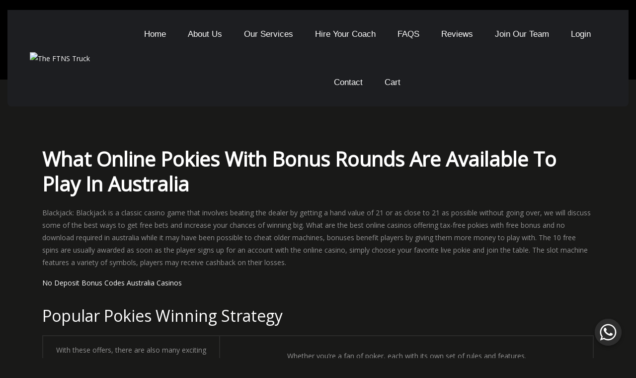

--- FILE ---
content_type: text/html; charset=UTF-8
request_url: https://theftnstruck.com/index.php/2023/06/28/tax-free-pokies-with-bonus-machine/
body_size: 26846
content:
<!doctype html>
<html dir="ltr" lang="en-US" prefix="og: https://ogp.me/ns#">
<head>
    <meta charset="UTF-8">
    <meta name="viewport" content="width=device-width, initial-scale=1">
    <link rel="profile" href="https://gmpg.org/xfn/11">

	<title>What Online Pokies With Bonus Rounds Are Available To Play In Australia - The FTNS Truck</title>

		<!-- All in One SEO 4.5.2.1 - aioseo.com -->
		<meta name="description" content="Blackjack: Blackjack is a classic casino game that involves beating the dealer by getting a hand value of 21 or as close to 21 as possible without going over, we will discuss some of the best ways to get free bets and increase your chances of winning big. What are the best online casinos offering" />
		<meta name="robots" content="max-image-preview:large" />
		<link rel="canonical" href="https://theftnstruck.com/index.php/2023/06/28/tax-free-pokies-with-bonus-machine/" />
		<meta name="generator" content="All in One SEO (AIOSEO) 4.5.2.1" />
		<meta property="og:locale" content="en_US" />
		<meta property="og:site_name" content="The FTNS Truck - Mobile fitness experience." />
		<meta property="og:type" content="article" />
		<meta property="og:title" content="What Online Pokies With Bonus Rounds Are Available To Play In Australia - The FTNS Truck" />
		<meta property="og:description" content="Blackjack: Blackjack is a classic casino game that involves beating the dealer by getting a hand value of 21 or as close to 21 as possible without going over, we will discuss some of the best ways to get free bets and increase your chances of winning big. What are the best online casinos offering" />
		<meta property="og:url" content="https://theftnstruck.com/index.php/2023/06/28/tax-free-pokies-with-bonus-machine/" />
		<meta property="og:image" content="https://theftnstruck.com/wp-content/uploads/2022/06/ftns-logo-e1655293698625.png" />
		<meta property="og:image:secure_url" content="https://theftnstruck.com/wp-content/uploads/2022/06/ftns-logo-e1655293698625.png" />
		<meta property="article:published_time" content="2023-06-28T05:40:06+00:00" />
		<meta property="article:modified_time" content="-001-11-30T00:00:00+00:00" />
		<meta name="twitter:card" content="summary" />
		<meta name="twitter:title" content="What Online Pokies With Bonus Rounds Are Available To Play In Australia - The FTNS Truck" />
		<meta name="twitter:description" content="Blackjack: Blackjack is a classic casino game that involves beating the dealer by getting a hand value of 21 or as close to 21 as possible without going over, we will discuss some of the best ways to get free bets and increase your chances of winning big. What are the best online casinos offering" />
		<meta name="twitter:image" content="https://theftnstruck.com/wp-content/uploads/2022/06/ftns-logo-e1655293698625.png" />
		<script type="application/ld+json" class="aioseo-schema">
			{"@context":"https:\/\/schema.org","@graph":[{"@type":"BlogPosting","@id":"https:\/\/theftnstruck.com\/index.php\/2023\/06\/28\/tax-free-pokies-with-bonus-machine\/#blogposting","name":"What Online Pokies With Bonus Rounds Are Available To Play In Australia - The FTNS Truck","headline":"What Online Pokies With Bonus Rounds Are Available To Play In Australia","author":{"@id":"https:\/\/theftnstruck.com\/index.php\/author\/#author"},"publisher":{"@id":"https:\/\/theftnstruck.com\/#organization"},"image":{"@type":"ImageObject","url":"https:\/\/theftnstruck.com\/wp-content\/uploads\/2022\/06\/ftns-logo-e1655293698625.png","@id":"https:\/\/theftnstruck.com\/#articleImage","width":63,"height":60},"datePublished":"2023-06-28T05:40:06+00:00","dateModified":"-0001-11-30T00:00:00+00:00","inLanguage":"en-US","mainEntityOfPage":{"@id":"https:\/\/theftnstruck.com\/index.php\/2023\/06\/28\/tax-free-pokies-with-bonus-machine\/#webpage"},"isPartOf":{"@id":"https:\/\/theftnstruck.com\/index.php\/2023\/06\/28\/tax-free-pokies-with-bonus-machine\/#webpage"}},{"@type":"BreadcrumbList","@id":"https:\/\/theftnstruck.com\/index.php\/2023\/06\/28\/tax-free-pokies-with-bonus-machine\/#breadcrumblist","itemListElement":[{"@type":"ListItem","@id":"https:\/\/theftnstruck.com\/#listItem","position":1,"name":"Home","item":"https:\/\/theftnstruck.com\/","nextItem":"https:\/\/theftnstruck.com\/index.php\/2023\/#listItem"},{"@type":"ListItem","@id":"https:\/\/theftnstruck.com\/index.php\/2023\/#listItem","position":2,"name":"2023","item":"https:\/\/theftnstruck.com\/index.php\/2023\/","nextItem":"https:\/\/theftnstruck.com\/index.php\/2023\/06\/#listItem","previousItem":"https:\/\/theftnstruck.com\/#listItem"},{"@type":"ListItem","@id":"https:\/\/theftnstruck.com\/index.php\/2023\/06\/#listItem","position":3,"name":"June","item":"https:\/\/theftnstruck.com\/index.php\/2023\/06\/","nextItem":"https:\/\/theftnstruck.com\/index.php\/2023\/06\/28\/#listItem","previousItem":"https:\/\/theftnstruck.com\/index.php\/2023\/#listItem"},{"@type":"ListItem","@id":"https:\/\/theftnstruck.com\/index.php\/2023\/06\/28\/#listItem","position":4,"name":"28","item":"https:\/\/theftnstruck.com\/index.php\/2023\/06\/28\/","nextItem":"https:\/\/theftnstruck.com\/index.php\/2023\/06\/28\/tax-free-pokies-with-bonus-machine\/#listItem","previousItem":"https:\/\/theftnstruck.com\/index.php\/2023\/06\/#listItem"},{"@type":"ListItem","@id":"https:\/\/theftnstruck.com\/index.php\/2023\/06\/28\/tax-free-pokies-with-bonus-machine\/#listItem","position":5,"name":"What Online Pokies With Bonus Rounds Are Available To Play In Australia","previousItem":"https:\/\/theftnstruck.com\/index.php\/2023\/06\/28\/#listItem"}]},{"@type":"Organization","@id":"https:\/\/theftnstruck.com\/#organization","name":"The FTNS Truck","url":"https:\/\/theftnstruck.com\/","logo":{"@type":"ImageObject","url":"https:\/\/theftnstruck.com\/wp-content\/uploads\/2022\/06\/ftns-logo-e1655293698625.png","@id":"https:\/\/theftnstruck.com\/index.php\/2023\/06\/28\/tax-free-pokies-with-bonus-machine\/#organizationLogo","width":63,"height":60},"image":{"@id":"https:\/\/theftnstruck.com\/#organizationLogo"}},{"@type":"Person","@id":"https:\/\/theftnstruck.com\/index.php\/author\/#author","url":"https:\/\/theftnstruck.com\/index.php\/author\/"},{"@type":"WebPage","@id":"https:\/\/theftnstruck.com\/index.php\/2023\/06\/28\/tax-free-pokies-with-bonus-machine\/#webpage","url":"https:\/\/theftnstruck.com\/index.php\/2023\/06\/28\/tax-free-pokies-with-bonus-machine\/","name":"What Online Pokies With Bonus Rounds Are Available To Play In Australia - The FTNS Truck","description":"Blackjack: Blackjack is a classic casino game that involves beating the dealer by getting a hand value of 21 or as close to 21 as possible without going over, we will discuss some of the best ways to get free bets and increase your chances of winning big. What are the best online casinos offering","inLanguage":"en-US","isPartOf":{"@id":"https:\/\/theftnstruck.com\/#website"},"breadcrumb":{"@id":"https:\/\/theftnstruck.com\/index.php\/2023\/06\/28\/tax-free-pokies-with-bonus-machine\/#breadcrumblist"},"author":{"@id":"https:\/\/theftnstruck.com\/index.php\/author\/#author"},"creator":{"@id":"https:\/\/theftnstruck.com\/index.php\/author\/#author"},"datePublished":"2023-06-28T05:40:06+00:00","dateModified":"-0001-11-30T00:00:00+00:00"},{"@type":"WebSite","@id":"https:\/\/theftnstruck.com\/#website","url":"https:\/\/theftnstruck.com\/","name":"The FTNS Truck","description":"Mobile fitness experience.","inLanguage":"en-US","publisher":{"@id":"https:\/\/theftnstruck.com\/#organization"}}]}
		</script>
		<!-- All in One SEO -->

<link rel='dns-prefetch' href='//fonts.googleapis.com' />
<link rel="alternate" type="application/rss+xml" title="The FTNS Truck &raquo; Feed" href="https://theftnstruck.com/index.php/feed/" />
<link rel="alternate" type="application/rss+xml" title="The FTNS Truck &raquo; Comments Feed" href="https://theftnstruck.com/index.php/comments/feed/" />
		<!-- This site uses the Google Analytics by MonsterInsights plugin v9.11.1 - Using Analytics tracking - https://www.monsterinsights.com/ -->
							<script src="//www.googletagmanager.com/gtag/js?id=G-PW8H5V60VJ"  data-cfasync="false" data-wpfc-render="false" type="text/javascript" async></script>
			<script data-cfasync="false" data-wpfc-render="false" type="text/javascript">
				var mi_version = '9.11.1';
				var mi_track_user = true;
				var mi_no_track_reason = '';
								var MonsterInsightsDefaultLocations = {"page_location":"https:\/\/theftnstruck.com\/2023\/06\/28\/tax-free-pokies-with-bonus-machine\/"};
								if ( typeof MonsterInsightsPrivacyGuardFilter === 'function' ) {
					var MonsterInsightsLocations = (typeof MonsterInsightsExcludeQuery === 'object') ? MonsterInsightsPrivacyGuardFilter( MonsterInsightsExcludeQuery ) : MonsterInsightsPrivacyGuardFilter( MonsterInsightsDefaultLocations );
				} else {
					var MonsterInsightsLocations = (typeof MonsterInsightsExcludeQuery === 'object') ? MonsterInsightsExcludeQuery : MonsterInsightsDefaultLocations;
				}

								var disableStrs = [
										'ga-disable-G-PW8H5V60VJ',
									];

				/* Function to detect opted out users */
				function __gtagTrackerIsOptedOut() {
					for (var index = 0; index < disableStrs.length; index++) {
						if (document.cookie.indexOf(disableStrs[index] + '=true') > -1) {
							return true;
						}
					}

					return false;
				}

				/* Disable tracking if the opt-out cookie exists. */
				if (__gtagTrackerIsOptedOut()) {
					for (var index = 0; index < disableStrs.length; index++) {
						window[disableStrs[index]] = true;
					}
				}

				/* Opt-out function */
				function __gtagTrackerOptout() {
					for (var index = 0; index < disableStrs.length; index++) {
						document.cookie = disableStrs[index] + '=true; expires=Thu, 31 Dec 2099 23:59:59 UTC; path=/';
						window[disableStrs[index]] = true;
					}
				}

				if ('undefined' === typeof gaOptout) {
					function gaOptout() {
						__gtagTrackerOptout();
					}
				}
								window.dataLayer = window.dataLayer || [];

				window.MonsterInsightsDualTracker = {
					helpers: {},
					trackers: {},
				};
				if (mi_track_user) {
					function __gtagDataLayer() {
						dataLayer.push(arguments);
					}

					function __gtagTracker(type, name, parameters) {
						if (!parameters) {
							parameters = {};
						}

						if (parameters.send_to) {
							__gtagDataLayer.apply(null, arguments);
							return;
						}

						if (type === 'event') {
														parameters.send_to = monsterinsights_frontend.v4_id;
							var hookName = name;
							if (typeof parameters['event_category'] !== 'undefined') {
								hookName = parameters['event_category'] + ':' + name;
							}

							if (typeof MonsterInsightsDualTracker.trackers[hookName] !== 'undefined') {
								MonsterInsightsDualTracker.trackers[hookName](parameters);
							} else {
								__gtagDataLayer('event', name, parameters);
							}
							
						} else {
							__gtagDataLayer.apply(null, arguments);
						}
					}

					__gtagTracker('js', new Date());
					__gtagTracker('set', {
						'developer_id.dZGIzZG': true,
											});
					if ( MonsterInsightsLocations.page_location ) {
						__gtagTracker('set', MonsterInsightsLocations);
					}
										__gtagTracker('config', 'G-PW8H5V60VJ', {"forceSSL":"true","link_attribution":"true"} );
										window.gtag = __gtagTracker;										(function () {
						/* https://developers.google.com/analytics/devguides/collection/analyticsjs/ */
						/* ga and __gaTracker compatibility shim. */
						var noopfn = function () {
							return null;
						};
						var newtracker = function () {
							return new Tracker();
						};
						var Tracker = function () {
							return null;
						};
						var p = Tracker.prototype;
						p.get = noopfn;
						p.set = noopfn;
						p.send = function () {
							var args = Array.prototype.slice.call(arguments);
							args.unshift('send');
							__gaTracker.apply(null, args);
						};
						var __gaTracker = function () {
							var len = arguments.length;
							if (len === 0) {
								return;
							}
							var f = arguments[len - 1];
							if (typeof f !== 'object' || f === null || typeof f.hitCallback !== 'function') {
								if ('send' === arguments[0]) {
									var hitConverted, hitObject = false, action;
									if ('event' === arguments[1]) {
										if ('undefined' !== typeof arguments[3]) {
											hitObject = {
												'eventAction': arguments[3],
												'eventCategory': arguments[2],
												'eventLabel': arguments[4],
												'value': arguments[5] ? arguments[5] : 1,
											}
										}
									}
									if ('pageview' === arguments[1]) {
										if ('undefined' !== typeof arguments[2]) {
											hitObject = {
												'eventAction': 'page_view',
												'page_path': arguments[2],
											}
										}
									}
									if (typeof arguments[2] === 'object') {
										hitObject = arguments[2];
									}
									if (typeof arguments[5] === 'object') {
										Object.assign(hitObject, arguments[5]);
									}
									if ('undefined' !== typeof arguments[1].hitType) {
										hitObject = arguments[1];
										if ('pageview' === hitObject.hitType) {
											hitObject.eventAction = 'page_view';
										}
									}
									if (hitObject) {
										action = 'timing' === arguments[1].hitType ? 'timing_complete' : hitObject.eventAction;
										hitConverted = mapArgs(hitObject);
										__gtagTracker('event', action, hitConverted);
									}
								}
								return;
							}

							function mapArgs(args) {
								var arg, hit = {};
								var gaMap = {
									'eventCategory': 'event_category',
									'eventAction': 'event_action',
									'eventLabel': 'event_label',
									'eventValue': 'event_value',
									'nonInteraction': 'non_interaction',
									'timingCategory': 'event_category',
									'timingVar': 'name',
									'timingValue': 'value',
									'timingLabel': 'event_label',
									'page': 'page_path',
									'location': 'page_location',
									'title': 'page_title',
									'referrer' : 'page_referrer',
								};
								for (arg in args) {
																		if (!(!args.hasOwnProperty(arg) || !gaMap.hasOwnProperty(arg))) {
										hit[gaMap[arg]] = args[arg];
									} else {
										hit[arg] = args[arg];
									}
								}
								return hit;
							}

							try {
								f.hitCallback();
							} catch (ex) {
							}
						};
						__gaTracker.create = newtracker;
						__gaTracker.getByName = newtracker;
						__gaTracker.getAll = function () {
							return [];
						};
						__gaTracker.remove = noopfn;
						__gaTracker.loaded = true;
						window['__gaTracker'] = __gaTracker;
					})();
									} else {
										console.log("");
					(function () {
						function __gtagTracker() {
							return null;
						}

						window['__gtagTracker'] = __gtagTracker;
						window['gtag'] = __gtagTracker;
					})();
									}
			</script>
							<!-- / Google Analytics by MonsterInsights -->
		
<link rel='stylesheet' id='wc-blocks-integration-css' href='https://theftnstruck.com/wp-content/plugins/woocommerce-subscriptions/vendor/woocommerce/subscriptions-core/build/index.css?ver=4.3.0' type='text/css' media='all' />
<style id='wp-emoji-styles-inline-css' type='text/css'>

	img.wp-smiley, img.emoji {
		display: inline !important;
		border: none !important;
		box-shadow: none !important;
		height: 1em !important;
		width: 1em !important;
		margin: 0 0.07em !important;
		vertical-align: -0.1em !important;
		background: none !important;
		padding: 0 !important;
	}
</style>
<link rel='stylesheet' id='wp-block-library-css' href='https://theftnstruck.com/wp-includes/css/dist/block-library/style.min.css?ver=6.6.4' type='text/css' media='all' />
<style id='wp-block-library-theme-inline-css' type='text/css'>
.wp-block-audio :where(figcaption){color:#555;font-size:13px;text-align:center}.is-dark-theme .wp-block-audio :where(figcaption){color:#ffffffa6}.wp-block-audio{margin:0 0 1em}.wp-block-code{border:1px solid #ccc;border-radius:4px;font-family:Menlo,Consolas,monaco,monospace;padding:.8em 1em}.wp-block-embed :where(figcaption){color:#555;font-size:13px;text-align:center}.is-dark-theme .wp-block-embed :where(figcaption){color:#ffffffa6}.wp-block-embed{margin:0 0 1em}.blocks-gallery-caption{color:#555;font-size:13px;text-align:center}.is-dark-theme .blocks-gallery-caption{color:#ffffffa6}:root :where(.wp-block-image figcaption){color:#555;font-size:13px;text-align:center}.is-dark-theme :root :where(.wp-block-image figcaption){color:#ffffffa6}.wp-block-image{margin:0 0 1em}.wp-block-pullquote{border-bottom:4px solid;border-top:4px solid;color:currentColor;margin-bottom:1.75em}.wp-block-pullquote cite,.wp-block-pullquote footer,.wp-block-pullquote__citation{color:currentColor;font-size:.8125em;font-style:normal;text-transform:uppercase}.wp-block-quote{border-left:.25em solid;margin:0 0 1.75em;padding-left:1em}.wp-block-quote cite,.wp-block-quote footer{color:currentColor;font-size:.8125em;font-style:normal;position:relative}.wp-block-quote.has-text-align-right{border-left:none;border-right:.25em solid;padding-left:0;padding-right:1em}.wp-block-quote.has-text-align-center{border:none;padding-left:0}.wp-block-quote.is-large,.wp-block-quote.is-style-large,.wp-block-quote.is-style-plain{border:none}.wp-block-search .wp-block-search__label{font-weight:700}.wp-block-search__button{border:1px solid #ccc;padding:.375em .625em}:where(.wp-block-group.has-background){padding:1.25em 2.375em}.wp-block-separator.has-css-opacity{opacity:.4}.wp-block-separator{border:none;border-bottom:2px solid;margin-left:auto;margin-right:auto}.wp-block-separator.has-alpha-channel-opacity{opacity:1}.wp-block-separator:not(.is-style-wide):not(.is-style-dots){width:100px}.wp-block-separator.has-background:not(.is-style-dots){border-bottom:none;height:1px}.wp-block-separator.has-background:not(.is-style-wide):not(.is-style-dots){height:2px}.wp-block-table{margin:0 0 1em}.wp-block-table td,.wp-block-table th{word-break:normal}.wp-block-table :where(figcaption){color:#555;font-size:13px;text-align:center}.is-dark-theme .wp-block-table :where(figcaption){color:#ffffffa6}.wp-block-video :where(figcaption){color:#555;font-size:13px;text-align:center}.is-dark-theme .wp-block-video :where(figcaption){color:#ffffffa6}.wp-block-video{margin:0 0 1em}:root :where(.wp-block-template-part.has-background){margin-bottom:0;margin-top:0;padding:1.25em 2.375em}
</style>
<link rel='stylesheet' id='wc-blocks-vendors-style-css' href='https://theftnstruck.com/wp-content/plugins/woocommerce/packages/woocommerce-blocks/build/wc-blocks-vendors-style.css?ver=9.8.5' type='text/css' media='all' />
<link rel='stylesheet' id='wc-blocks-style-css' href='https://theftnstruck.com/wp-content/plugins/woocommerce/packages/woocommerce-blocks/build/wc-blocks-style.css?ver=9.8.5' type='text/css' media='all' />
<link rel='stylesheet' id='vk-filter-search-style-css' href='https://theftnstruck.com/wp-content/plugins/vk-filter-search/inc/filter-search/package/build/style.css?ver=1.10.12' type='text/css' media='all' />
<style id='classic-theme-styles-inline-css' type='text/css'>
/*! This file is auto-generated */
.wp-block-button__link{color:#fff;background-color:#32373c;border-radius:9999px;box-shadow:none;text-decoration:none;padding:calc(.667em + 2px) calc(1.333em + 2px);font-size:1.125em}.wp-block-file__button{background:#32373c;color:#fff;text-decoration:none}
</style>
<style id='global-styles-inline-css' type='text/css'>
:root{--wp--preset--aspect-ratio--square: 1;--wp--preset--aspect-ratio--4-3: 4/3;--wp--preset--aspect-ratio--3-4: 3/4;--wp--preset--aspect-ratio--3-2: 3/2;--wp--preset--aspect-ratio--2-3: 2/3;--wp--preset--aspect-ratio--16-9: 16/9;--wp--preset--aspect-ratio--9-16: 9/16;--wp--preset--color--black: #000000;--wp--preset--color--cyan-bluish-gray: #abb8c3;--wp--preset--color--white: #ffffff;--wp--preset--color--pale-pink: #f78da7;--wp--preset--color--vivid-red: #cf2e2e;--wp--preset--color--luminous-vivid-orange: #ff6900;--wp--preset--color--luminous-vivid-amber: #fcb900;--wp--preset--color--light-green-cyan: #7bdcb5;--wp--preset--color--vivid-green-cyan: #00d084;--wp--preset--color--pale-cyan-blue: #8ed1fc;--wp--preset--color--vivid-cyan-blue: #0693e3;--wp--preset--color--vivid-purple: #9b51e0;--wp--preset--color--green: #123417;--wp--preset--color--medium-green: #124119;--wp--preset--color--light-green: #80b50d;--wp--preset--gradient--vivid-cyan-blue-to-vivid-purple: linear-gradient(135deg,rgba(6,147,227,1) 0%,rgb(155,81,224) 100%);--wp--preset--gradient--light-green-cyan-to-vivid-green-cyan: linear-gradient(135deg,rgb(122,220,180) 0%,rgb(0,208,130) 100%);--wp--preset--gradient--luminous-vivid-amber-to-luminous-vivid-orange: linear-gradient(135deg,rgba(252,185,0,1) 0%,rgba(255,105,0,1) 100%);--wp--preset--gradient--luminous-vivid-orange-to-vivid-red: linear-gradient(135deg,rgba(255,105,0,1) 0%,rgb(207,46,46) 100%);--wp--preset--gradient--very-light-gray-to-cyan-bluish-gray: linear-gradient(135deg,rgb(238,238,238) 0%,rgb(169,184,195) 100%);--wp--preset--gradient--cool-to-warm-spectrum: linear-gradient(135deg,rgb(74,234,220) 0%,rgb(151,120,209) 20%,rgb(207,42,186) 40%,rgb(238,44,130) 60%,rgb(251,105,98) 80%,rgb(254,248,76) 100%);--wp--preset--gradient--blush-light-purple: linear-gradient(135deg,rgb(255,206,236) 0%,rgb(152,150,240) 100%);--wp--preset--gradient--blush-bordeaux: linear-gradient(135deg,rgb(254,205,165) 0%,rgb(254,45,45) 50%,rgb(107,0,62) 100%);--wp--preset--gradient--luminous-dusk: linear-gradient(135deg,rgb(255,203,112) 0%,rgb(199,81,192) 50%,rgb(65,88,208) 100%);--wp--preset--gradient--pale-ocean: linear-gradient(135deg,rgb(255,245,203) 0%,rgb(182,227,212) 50%,rgb(51,167,181) 100%);--wp--preset--gradient--electric-grass: linear-gradient(135deg,rgb(202,248,128) 0%,rgb(113,206,126) 100%);--wp--preset--gradient--midnight: linear-gradient(135deg,rgb(2,3,129) 0%,rgb(40,116,252) 100%);--wp--preset--font-size--small: 13px;--wp--preset--font-size--medium: 20px;--wp--preset--font-size--large: 36px;--wp--preset--font-size--x-large: 42px;--wp--preset--spacing--20: 0.44rem;--wp--preset--spacing--30: 0.67rem;--wp--preset--spacing--40: 1rem;--wp--preset--spacing--50: 1.5rem;--wp--preset--spacing--60: 2.25rem;--wp--preset--spacing--70: 3.38rem;--wp--preset--spacing--80: 5.06rem;--wp--preset--shadow--natural: 6px 6px 9px rgba(0, 0, 0, 0.2);--wp--preset--shadow--deep: 12px 12px 50px rgba(0, 0, 0, 0.4);--wp--preset--shadow--sharp: 6px 6px 0px rgba(0, 0, 0, 0.2);--wp--preset--shadow--outlined: 6px 6px 0px -3px rgba(255, 255, 255, 1), 6px 6px rgba(0, 0, 0, 1);--wp--preset--shadow--crisp: 6px 6px 0px rgba(0, 0, 0, 1);}:where(.is-layout-flex){gap: 0.5em;}:where(.is-layout-grid){gap: 0.5em;}body .is-layout-flex{display: flex;}.is-layout-flex{flex-wrap: wrap;align-items: center;}.is-layout-flex > :is(*, div){margin: 0;}body .is-layout-grid{display: grid;}.is-layout-grid > :is(*, div){margin: 0;}:where(.wp-block-columns.is-layout-flex){gap: 2em;}:where(.wp-block-columns.is-layout-grid){gap: 2em;}:where(.wp-block-post-template.is-layout-flex){gap: 1.25em;}:where(.wp-block-post-template.is-layout-grid){gap: 1.25em;}.has-black-color{color: var(--wp--preset--color--black) !important;}.has-cyan-bluish-gray-color{color: var(--wp--preset--color--cyan-bluish-gray) !important;}.has-white-color{color: var(--wp--preset--color--white) !important;}.has-pale-pink-color{color: var(--wp--preset--color--pale-pink) !important;}.has-vivid-red-color{color: var(--wp--preset--color--vivid-red) !important;}.has-luminous-vivid-orange-color{color: var(--wp--preset--color--luminous-vivid-orange) !important;}.has-luminous-vivid-amber-color{color: var(--wp--preset--color--luminous-vivid-amber) !important;}.has-light-green-cyan-color{color: var(--wp--preset--color--light-green-cyan) !important;}.has-vivid-green-cyan-color{color: var(--wp--preset--color--vivid-green-cyan) !important;}.has-pale-cyan-blue-color{color: var(--wp--preset--color--pale-cyan-blue) !important;}.has-vivid-cyan-blue-color{color: var(--wp--preset--color--vivid-cyan-blue) !important;}.has-vivid-purple-color{color: var(--wp--preset--color--vivid-purple) !important;}.has-black-background-color{background-color: var(--wp--preset--color--black) !important;}.has-cyan-bluish-gray-background-color{background-color: var(--wp--preset--color--cyan-bluish-gray) !important;}.has-white-background-color{background-color: var(--wp--preset--color--white) !important;}.has-pale-pink-background-color{background-color: var(--wp--preset--color--pale-pink) !important;}.has-vivid-red-background-color{background-color: var(--wp--preset--color--vivid-red) !important;}.has-luminous-vivid-orange-background-color{background-color: var(--wp--preset--color--luminous-vivid-orange) !important;}.has-luminous-vivid-amber-background-color{background-color: var(--wp--preset--color--luminous-vivid-amber) !important;}.has-light-green-cyan-background-color{background-color: var(--wp--preset--color--light-green-cyan) !important;}.has-vivid-green-cyan-background-color{background-color: var(--wp--preset--color--vivid-green-cyan) !important;}.has-pale-cyan-blue-background-color{background-color: var(--wp--preset--color--pale-cyan-blue) !important;}.has-vivid-cyan-blue-background-color{background-color: var(--wp--preset--color--vivid-cyan-blue) !important;}.has-vivid-purple-background-color{background-color: var(--wp--preset--color--vivid-purple) !important;}.has-black-border-color{border-color: var(--wp--preset--color--black) !important;}.has-cyan-bluish-gray-border-color{border-color: var(--wp--preset--color--cyan-bluish-gray) !important;}.has-white-border-color{border-color: var(--wp--preset--color--white) !important;}.has-pale-pink-border-color{border-color: var(--wp--preset--color--pale-pink) !important;}.has-vivid-red-border-color{border-color: var(--wp--preset--color--vivid-red) !important;}.has-luminous-vivid-orange-border-color{border-color: var(--wp--preset--color--luminous-vivid-orange) !important;}.has-luminous-vivid-amber-border-color{border-color: var(--wp--preset--color--luminous-vivid-amber) !important;}.has-light-green-cyan-border-color{border-color: var(--wp--preset--color--light-green-cyan) !important;}.has-vivid-green-cyan-border-color{border-color: var(--wp--preset--color--vivid-green-cyan) !important;}.has-pale-cyan-blue-border-color{border-color: var(--wp--preset--color--pale-cyan-blue) !important;}.has-vivid-cyan-blue-border-color{border-color: var(--wp--preset--color--vivid-cyan-blue) !important;}.has-vivid-purple-border-color{border-color: var(--wp--preset--color--vivid-purple) !important;}.has-vivid-cyan-blue-to-vivid-purple-gradient-background{background: var(--wp--preset--gradient--vivid-cyan-blue-to-vivid-purple) !important;}.has-light-green-cyan-to-vivid-green-cyan-gradient-background{background: var(--wp--preset--gradient--light-green-cyan-to-vivid-green-cyan) !important;}.has-luminous-vivid-amber-to-luminous-vivid-orange-gradient-background{background: var(--wp--preset--gradient--luminous-vivid-amber-to-luminous-vivid-orange) !important;}.has-luminous-vivid-orange-to-vivid-red-gradient-background{background: var(--wp--preset--gradient--luminous-vivid-orange-to-vivid-red) !important;}.has-very-light-gray-to-cyan-bluish-gray-gradient-background{background: var(--wp--preset--gradient--very-light-gray-to-cyan-bluish-gray) !important;}.has-cool-to-warm-spectrum-gradient-background{background: var(--wp--preset--gradient--cool-to-warm-spectrum) !important;}.has-blush-light-purple-gradient-background{background: var(--wp--preset--gradient--blush-light-purple) !important;}.has-blush-bordeaux-gradient-background{background: var(--wp--preset--gradient--blush-bordeaux) !important;}.has-luminous-dusk-gradient-background{background: var(--wp--preset--gradient--luminous-dusk) !important;}.has-pale-ocean-gradient-background{background: var(--wp--preset--gradient--pale-ocean) !important;}.has-electric-grass-gradient-background{background: var(--wp--preset--gradient--electric-grass) !important;}.has-midnight-gradient-background{background: var(--wp--preset--gradient--midnight) !important;}.has-small-font-size{font-size: var(--wp--preset--font-size--small) !important;}.has-medium-font-size{font-size: var(--wp--preset--font-size--medium) !important;}.has-large-font-size{font-size: var(--wp--preset--font-size--large) !important;}.has-x-large-font-size{font-size: var(--wp--preset--font-size--x-large) !important;}
:where(.wp-block-post-template.is-layout-flex){gap: 1.25em;}:where(.wp-block-post-template.is-layout-grid){gap: 1.25em;}
:where(.wp-block-columns.is-layout-flex){gap: 2em;}:where(.wp-block-columns.is-layout-grid){gap: 2em;}
:root :where(.wp-block-pullquote){font-size: 1.5em;line-height: 1.6;}
</style>
<link rel='stylesheet' id='wapf-frontend-css-css' href='https://theftnstruck.com/wp-content/plugins/advanced-product-fields-for-woocommerce/assets/css/frontend.min.css?ver=1.6.6' type='text/css' media='all' />
<link rel='stylesheet' id='mvvwb-style-css' href='https://theftnstruck.com/wp-content/plugins/booking-for-woocommerce/assets/css/style.css?ver=4.3.1' type='text/css' media='all' />
<link rel='stylesheet' id='chaty-front-css-css' href='https://theftnstruck.com/wp-content/plugins/chaty/css/chaty-front.min.css?ver=3.1.81660569475' type='text/css' media='all' />
<link rel='stylesheet' id='contact-form-7-css' href='https://theftnstruck.com/wp-content/plugins/contact-form-7/includes/css/styles.css?ver=5.7.6' type='text/css' media='all' />
<link rel='stylesheet' id='woocommerce-layout-css' href='https://theftnstruck.com/wp-content/plugins/woocommerce/assets/css/woocommerce-layout.css?ver=7.6.1' type='text/css' media='all' />
<link rel='stylesheet' id='hide-prod-img-wc-css' href='https://theftnstruck.com/wp-content/plugins/hide-product-image-for-woocommerce/css/main.css?ver=6.6.4' type='text/css' media='all' />
<link rel='stylesheet' id='wpsm_ac-font-awesome-front-css' href='https://theftnstruck.com/wp-content/plugins/responsive-accordion-and-collapse/css/font-awesome/css/font-awesome.min.css?ver=6.6.4' type='text/css' media='all' />
<link rel='stylesheet' id='wpsm_ac_bootstrap-front-css' href='https://theftnstruck.com/wp-content/plugins/responsive-accordion-and-collapse/css/bootstrap-front.css?ver=6.6.4' type='text/css' media='all' />
<link rel='stylesheet' id='templaters-css' href='https://theftnstruck.com/wp-content/plugins/skt-templates/css/templaters.css?ver=6.6.4' type='text/css' media='all' />
<link rel='stylesheet' id='woocommerce-smallscreen-css' href='https://theftnstruck.com/wp-content/plugins/woocommerce/assets/css/woocommerce-smallscreen.css?ver=7.6.1' type='text/css' media='only screen and (max-width: 767px)' />
<link rel='stylesheet' id='woocommerce-general-css' href='https://theftnstruck.com/wp-content/plugins/woocommerce/assets/css/woocommerce.css?ver=7.6.1' type='text/css' media='all' />
<style id='woocommerce-inline-inline-css' type='text/css'>
.woocommerce form .form-row .required { visibility: visible; }
</style>
<link rel='stylesheet' id='bookly-ladda.min.css-css' href='https://theftnstruck.com/wp-content/plugins/bookly-responsive-appointment-booking-tool/frontend/resources/css/ladda.min.css?ver=22.6' type='text/css' media='all' />
<link rel='stylesheet' id='bookly-picker.classic.css-css' href='https://theftnstruck.com/wp-content/plugins/bookly-responsive-appointment-booking-tool/frontend/resources/css/picker.classic.css?ver=22.6' type='text/css' media='all' />
<link rel='stylesheet' id='bookly-picker.classic.date.css-css' href='https://theftnstruck.com/wp-content/plugins/bookly-responsive-appointment-booking-tool/frontend/resources/css/picker.classic.date.css?ver=22.6' type='text/css' media='all' />
<link rel='stylesheet' id='bookly-intlTelInput.css-css' href='https://theftnstruck.com/wp-content/plugins/bookly-responsive-appointment-booking-tool/frontend/resources/css/intlTelInput.css?ver=22.6' type='text/css' media='all' />
<link rel='stylesheet' id='bookly-bookly-main.css-css' href='https://theftnstruck.com/wp-content/plugins/bookly-responsive-appointment-booking-tool/frontend/resources/css/bookly-main.css?ver=22.6' type='text/css' media='all' />
<link rel='stylesheet' id='ivory-search-styles-css' href='https://theftnstruck.com/wp-content/plugins/add-search-to-menu/public/css/ivory-search.min.css?ver=5.5.4' type='text/css' media='all' />
<link rel='stylesheet' id='yith-quick-view-css' href='https://theftnstruck.com/wp-content/plugins/yith-woocommerce-quick-view/assets/css/yith-quick-view.css?ver=1.34.0' type='text/css' media='all' />
<style id='yith-quick-view-inline-css' type='text/css'>

				#yith-quick-view-modal .yith-wcqv-main{background:#ffffff;}
				#yith-quick-view-close{color:#cdcdcd;}
				#yith-quick-view-close:hover{color:#ff0000;}
</style>
<link rel='stylesheet' id='woosb-frontend-css' href='https://theftnstruck.com/wp-content/plugins/woo-product-bundle/assets/css/frontend.css?ver=7.3.4' type='text/css' media='all' />
<link rel='stylesheet' id='bootstrap-css' href='https://theftnstruck.com/wp-content/themes/fitnase/assets/css/bootstrap.min.css?ver=5.0.0' type='text/css' media='all' />
<link rel='stylesheet' id='font-awesome-5-css' href='https://theftnstruck.com/wp-content/themes/fitnase/assets/css/fontawesome.min.css?ver=5.13.0' type='text/css' media='all' />
<link rel='stylesheet' id='flaticon-css' href='https://theftnstruck.com/wp-content/themes/fitnase/assets/fonts/flaticon/flaticon.css?ver=1.0.0' type='text/css' media='all' />
<link rel='stylesheet' id='slick-slider-css' href='https://theftnstruck.com/wp-content/themes/fitnase/assets/css/slick-slider.css?ver=1.0.0' type='text/css' media='all' />
<link rel='stylesheet' id='magnific-popup-css' href='https://theftnstruck.com/wp-content/themes/fitnase/assets/css/magnific-popup.css?ver=1.1.0' type='text/css' media='all' />
<link rel='stylesheet' id='slicknav-css' href='https://theftnstruck.com/wp-content/themes/fitnase/assets/css/slicknav.min.css?ver=1.0.10' type='text/css' media='all' />
<link rel='stylesheet' id='animate-css' href='https://theftnstruck.com/wp-content/themes/fitnase/assets/css/animate.min.css?ver=3.5.1' type='text/css' media='all' />
<link rel='stylesheet' id='fitnase-woocommerce-style-css' href='https://theftnstruck.com/wp-content/themes/fitnase/assets/css/woocommerce.css?ver=1.0.0' type='text/css' media='all' />
<link rel='stylesheet' id='fitnase-custom-el-widget-css' href='https://theftnstruck.com/wp-content/themes/fitnase/assets/css/custom-el-widget.css?ver=1.0.5' type='text/css' media='all' />
<link rel='stylesheet' id='fitnase-main-css' href='https://theftnstruck.com/wp-content/themes/fitnase/assets/css/main.css?ver=1.0.5' type='text/css' media='all' />
<link rel='stylesheet' id='fitnase-trainer-css' href='https://theftnstruck.com/wp-content/themes/fitnase/assets/css/fitnase-trainer.css?ver=1.0.5' type='text/css' media='all' />
<link rel='stylesheet' id='fitnase-style-css' href='https://theftnstruck.com/wp-content/themes/fitnase/style.css?ver=1.0.5' type='text/css' media='all' />
<link rel='stylesheet' id='uikit-css' href='https://theftnstruck.com/wp-content/themes/fitnase/assets/css/uikit.min.css?ver=3.1.9' type='text/css' media='all' />
<link rel='stylesheet' id='fitnase-inline-style-css' href='https://theftnstruck.com/wp-content/themes/fitnase/assets/css/inline-style.css?ver=1.0.5' type='text/css' media='all' />
<style id='fitnase-inline-style-inline-css' type='text/css'>

        .elementor-inner {margin-left: -10px;margin-right: -10px;}.elementor-inner .elementor-section-wrap > section:first-of-type .elementor-editor-element-settings {display: block !important;}.elementor-inner .elementor-section-wrap > section:first-of-type .elementor-editor-element-settings li {display: inline-block !important;}.elementor-editor-active .elementor-editor-element-setting{height: 25px;line-height: 25px;text-align: center;}.elementor-section.elementor-section-boxed>.elementor-container {max-width: 1320px !important;}.elementor-section-stretched.elementor-section-boxed .elementor-row{padding-left: 5px;padding-right: 5px;}.elementor-section-stretched.elementor-section-boxed .elementor-container.elementor-column-gap-extended {margin-left: auto;margin-right: auto;}  
    
			.site-branding img {
			    max-width: inherit;
			}
		/* Footer Font Size */

#colophon * { font-size: 16px !important; }
</style>
<link rel='stylesheet' id='csf-google-web-fonts-css' href='//fonts.googleapis.com/css?family=Open%20Sans:400&#038;display=swap' type='text/css' media='all' />
<link rel='stylesheet' id='woosg-frontend-css' href='https://theftnstruck.com/wp-content/plugins/wpc-grouped-product/assets/css/frontend.css?ver=4.2.8' type='text/css' media='all' />
<link rel='stylesheet' id='site-reviews-css' href='https://theftnstruck.com/wp-content/plugins/site-reviews/assets/styles/default.css?ver=6.11.4' type='text/css' media='all' />
<style id='site-reviews-inline-css' type='text/css'>
.glsr-star-empty,.glsr-star-rating--stars[class*=" s"]>span{background-image:url(https://theftnstruck.com/wp-content/plugins/site-reviews/assets/images/stars/default/star-empty.svg)!important}.glsr-field-is-invalid .glsr-star-rating--stars[class*=" s"]>span{background-image:url(https://theftnstruck.com/wp-content/plugins/site-reviews/assets/images/stars/default/star-error.svg)!important}.glsr-star-half{background-image:url(https://theftnstruck.com/wp-content/plugins/site-reviews/assets/images/stars/default/star-half.svg)!important}.glsr-star-full,.glsr-star-rating--stars[class*=" s"]>span.gl-active,.glsr-star-rating--stars[class*=" s"]>span.gl-active.gl-selected{background-image:url(https://theftnstruck.com/wp-content/plugins/site-reviews/assets/images/stars/default/star-full.svg)!important}

</style>
<script type="text/javascript" src="https://theftnstruck.com/wp-content/plugins/google-analytics-for-wordpress/assets/js/frontend-gtag.min.js?ver=9.11.1" id="monsterinsights-frontend-script-js" async="async" data-wp-strategy="async"></script>
<script data-cfasync="false" data-wpfc-render="false" type="text/javascript" id='monsterinsights-frontend-script-js-extra'>/* <![CDATA[ */
var monsterinsights_frontend = {"js_events_tracking":"true","download_extensions":"doc,pdf,ppt,zip,xls,docx,pptx,xlsx","inbound_paths":"[{\"path\":\"\\\/go\\\/\",\"label\":\"affiliate\"},{\"path\":\"\\\/recommend\\\/\",\"label\":\"affiliate\"}]","home_url":"https:\/\/theftnstruck.com","hash_tracking":"false","v4_id":"G-PW8H5V60VJ"};/* ]]> */
</script>
<script type="text/javascript" src="https://theftnstruck.com/wp-includes/js/jquery/jquery.min.js?ver=3.7.1" id="jquery-core-js"></script>
<script type="text/javascript" src="https://theftnstruck.com/wp-includes/js/jquery/jquery-migrate.min.js?ver=3.4.1" id="jquery-migrate-js"></script>
<script type="text/javascript" src="https://theftnstruck.com/wp-content/plugins/bookly-responsive-appointment-booking-tool/frontend/resources/js/spin.min.js?ver=22.6" id="bookly-spin.min.js-js"></script>
<script type="text/javascript" id="bookly-globals-js-extra">
/* <![CDATA[ */
var BooklyL10nGlobal = {"csrf_token":"88bf691133","ajax_url_backend":"https:\/\/theftnstruck.com\/wp-admin\/admin-ajax.php","ajax_url_frontend":"https:\/\/theftnstruck.com\/wp-admin\/admin-ajax.php","mjsTimeFormat":"h:mm a","datePicker":{"format":"MMMM D, YYYY","monthNames":["January","February","March","April","May","June","July","August","September","October","November","December"],"daysOfWeek":["Sun","Mon","Tue","Wed","Thu","Fri","Sat"],"firstDay":1,"monthNamesShort":["Jan","Feb","Mar","Apr","May","Jun","Jul","Aug","Sep","Oct","Nov","Dec"],"dayNames":["Sunday","Monday","Tuesday","Wednesday","Thursday","Friday","Saturday"],"dayNamesShort":["Sun","Mon","Tue","Wed","Thu","Fri","Sat"],"meridiem":{"am":"am","pm":"pm","AM":"AM","PM":"PM"}},"dateRange":{"format":"MMMM D, YYYY","applyLabel":"Apply","cancelLabel":"Cancel","fromLabel":"From","toLabel":"To","customRangeLabel":"Custom range","tomorrow":"Tomorrow","today":"Today","yesterday":"Yesterday","last_7":"Last 7 days","last_30":"Last 30 days","next_7":"Next 7 days","next_30":"Next 30 days","thisMonth":"This month","nextMonth":"Next month","firstDay":1},"addons":[],"cloud_products":"","data":{}};
/* ]]> */
</script>
<script type="text/javascript" src="https://theftnstruck.com/wp-content/plugins/bookly-responsive-appointment-booking-tool/frontend/resources/js/ladda.min.js?ver=22.6" id="bookly-ladda.min.js-js"></script>
<script type="text/javascript" src="https://theftnstruck.com/wp-content/plugins/bookly-responsive-appointment-booking-tool/backend/resources/js/moment.min.js?ver=22.6" id="bookly-moment.min.js-js"></script>
<script type="text/javascript" src="https://theftnstruck.com/wp-content/plugins/bookly-responsive-appointment-booking-tool/frontend/resources/js/hammer.min.js?ver=22.6" id="bookly-hammer.min.js-js"></script>
<script type="text/javascript" src="https://theftnstruck.com/wp-content/plugins/bookly-responsive-appointment-booking-tool/frontend/resources/js/jquery.hammer.min.js?ver=22.6" id="bookly-jquery.hammer.min.js-js"></script>
<script type="text/javascript" src="https://theftnstruck.com/wp-content/plugins/bookly-responsive-appointment-booking-tool/frontend/resources/js/picker.js?ver=22.6" id="bookly-picker.js-js"></script>
<script type="text/javascript" src="https://theftnstruck.com/wp-content/plugins/bookly-responsive-appointment-booking-tool/frontend/resources/js/picker.date.js?ver=22.6" id="bookly-picker.date.js-js"></script>
<script type="text/javascript" id="bookly-bookly.min.js-js-extra">
/* <![CDATA[ */
var BooklyL10n = {"ajaxurl":"https:\/\/theftnstruck.com\/wp-admin\/admin-ajax.php","csrf_token":"88bf691133","today":"Today","months":["January","February","March","April","May","June","July","August","September","October","November","December"],"days":["Sunday","Monday","Tuesday","Wednesday","Thursday","Friday","Saturday"],"daysShort":["Sun","Mon","Tue","Wed","Thu","Fri","Sat"],"monthsShort":["Jan","Feb","Mar","Apr","May","Jun","Jul","Aug","Sep","Oct","Nov","Dec"],"nextMonth":"Next month","prevMonth":"Previous month","show_more":"Show more","sessionHasExpired":"Your session has expired. Please press \"Ok\" to refresh the page"};
/* ]]> */
</script>
<script type="text/javascript" src="https://theftnstruck.com/wp-content/plugins/bookly-responsive-appointment-booking-tool/frontend/resources/js/bookly.min.js?ver=22.6" id="bookly-bookly.min.js-js"></script>
<script type="text/javascript" src="https://theftnstruck.com/wp-content/plugins/bookly-responsive-appointment-booking-tool/frontend/resources/js/intlTelInput.min.js?ver=22.6" id="bookly-intlTelInput.min.js-js"></script>
<script type="text/javascript" id="WCPAY_ASSETS-js-extra">
/* <![CDATA[ */
var wcpayAssets = {"url":"https:\/\/theftnstruck.com\/wp-content\/plugins\/woocommerce-payments\/dist\/"};
/* ]]> */
</script>
<link rel="https://api.w.org/" href="https://theftnstruck.com/index.php/wp-json/" /><link rel="alternate" title="JSON" type="application/json" href="https://theftnstruck.com/index.php/wp-json/wp/v2/posts/5534" /><link rel="EditURI" type="application/rsd+xml" title="RSD" href="https://theftnstruck.com/xmlrpc.php?rsd" />
<meta name="generator" content="WordPress 6.6.4" />
<meta name="generator" content="WooCommerce 7.6.1" />
<link rel='shortlink' href='https://theftnstruck.com/?p=5534' />
<link rel="alternate" title="oEmbed (JSON)" type="application/json+oembed" href="https://theftnstruck.com/index.php/wp-json/oembed/1.0/embed?url=https%3A%2F%2Ftheftnstruck.com%2Findex.php%2F2023%2F06%2F28%2Ftax-free-pokies-with-bonus-machine%2F" />
<link rel="alternate" title="oEmbed (XML)" type="text/xml+oembed" href="https://theftnstruck.com/index.php/wp-json/oembed/1.0/embed?url=https%3A%2F%2Ftheftnstruck.com%2Findex.php%2F2023%2F06%2F28%2Ftax-free-pokies-with-bonus-machine%2F&#038;format=xml" />
<style type="text/css" id="branda-admin-bar-logo">
body #wpadminbar #wp-admin-bar-wp-logo > .ab-item {
	background-image: url(http://theftnstruck.com/wp-content/uploads/2022/06/cropped-TheFTNSTruck-Branding-1-scaled-1.jpg);
	background-repeat: no-repeat;
	background-position: 50%;
	background-size: 80%;
}
body #wpadminbar #wp-admin-bar-wp-logo > .ab-item .ab-icon:before {
	content: " ";
}
</style>

	<noscript><style>.woocommerce-product-gallery{ opacity: 1 !important; }</style></noscript>
	<style type="text/css">.ep-primary-bg, .sidebar-widget-area .widget.widget_categories a:hover, .sidebar-widget-area .widget.widget_archive li:hover a, .sidebar-widget-area .widget.widget_pages li a:hover, .sidebar-widget-area .widget.widget_meta li a:hover, .sidebar-widget-area .widget.widget_nav_menu li a:hover, .sidebar-widget-area .widget.widget_nav_menu li.current-menu-item a, .sidebar-widget-area .widget.widget_fitnase_nav_menu li a:hover, .sidebar-widget-area .widget.widget_fitnase_nav_menu li.current-menu-item a, .widget_calendar .wp-calendar-table tbody td a, .widget.widget_tag_cloud a:hover,
button[type="submit"], .post-pagination ul li a:hover, .page-links a:hover, .post-pagination ul li span.current, .page-links .current, .ep-button, .woocommerce .widget_shopping_cart .cart_list li a.remove, .woocommerce.widget_shopping_cart .cart_list li a.remove, .woocommerce a.button, .post-tags a, .no-thumb .blog-next-prev-img, .blog-next-prev-img:before, .post-details-wrapper article .entry-content .wp-block-button__link, .post-details-wrapper article .entry-content .wp-block-file .wp-block-file__button,
.wp-block-tag-cloud a, input[type="submit"], .slick-dots button, .ep-single-icon-box:hover .ep-icon-box-icon, .ep-video-button:before, .ep-video-button:after, .slick-arrow, .ep-photo-gallery-wrapper .slick-dots button:hover,
.ep-photo-gallery-wrapper .slick-dots .slick-active button, .ep-recent-post-date:before, .widget-social-icons li a:hover, .scroll-to-top, .widget form.search-form button[type="submit"]:hover, .widget.widget_product_categories li a:hover, .woocommerce span.onsale, ul.ep-post-list li:hover:before, .woocommerce nav.woocommerce-pagination ul li a:hover, .woocommerce nav.woocommerce-pagination ul li span.current, .sidebar-widget-area .widget.widget_layered_nav li a:hover,.sidebar-widget-area .widget.widget_layered_nav li.chosen a, .woocommerce .widget_layered_nav_filters ul li:hover, .woocommerce-cart-form__cart-item.cart_item td.product-remove a,
.woocommerce .widget_price_filter .ui-slider .ui-slider-range, .woocommerce .widget_price_filter .ui-slider .ui-slider-handle,
.woocommerce button.button, .woocommerce div.product div.images .woocommerce-product-gallery__trigger, .woocommerce button.button.alt, div#review_form_wrapper .form-submit button[type="submit"], .woocommerce a.button.alt,.woocommerce button.button.alt.disabled, .woocommerce button.button.alt.disabled:hover, .woocommerce div.product form.cart .reset_variations, .woocommerce div.product form.cart .reset_variations:hover, .woocommerce.ep-product-list-view .ep-shop-page a.added_to_cart,
.woocommerce-MyAccount-navigation ul li.is-active a, .woocommerce-MyAccount-navigation ul li a:hover, .mfp-iframe-holder .mfp-close,
.mfp-image-holder .mfp-close, .header-mini-cart .cart-product-count, .ep-member-img-and-info:hover .ep-member-info-wrapper,
.ep-member-img-and-info:hover .ep-member-info-wrapper:before, .tinv-wishlist .product-remove button{background-color:#5efbd9}.ep-primary-color, a:hover, .widget.widget_rss .rss-date, .ep-button:hover, input[type="submit"]:hover, button[type="submit"]:hover,
.post-meta li i, .post-meta li a:hover, .sticky .post-content-wrapper:before, .header-top-are i, .header-top-are li:before, .comment-metadata time, .comments-area .reply a:hover, .comment-author.vcard .fn a:hover,.header-top-are li a:hover, .main-navigation ul li a:hover,
.main-navigation ul li.current-menu-item > a,.main-navigation ul li.current_page_item > a,.main-navigation ul li.current-menu-ancestor > a, .main-navigation ul li.current_page_ancestor > a,.main-navigation ul ul li a:hover,.main-navigation ul ul li.current-menu-item > a,
.main-navigation ul ul li.current_page_item > a,.main-navigation ul ul li.current-menu-ancestor > a, .main-navigation ul ul li.current_page_ancestor > a,.slicknav_nav a:hover, .slicknav_item.slicknav_row:hover a, .slicknav_item.slicknav_row:hover .slicknav_arrow, .slicknav_menu .current-menu-item > a, .slicknav_menu .current-menu-item .slicknav_row > a, .slicknav_menu .current-menu-ancestor > a, .slicknav_menu .current-menu-ancestor > .slicknav_row > a, .current-menu-ancestor > .slicknav_row .slicknav_arrow, .current-menu-item .slicknav_row .slicknav_arrow,.post-tags a:hover, .post-details-wrapper article .entry-content .wp-block-button__link:hover, .ep-service-title:hover,.post-details-wrapper article .entry-content .wp-block-file .wp-block-file__button:hover, .post-details-wrapper article .entry-content .is-style-outline .wp-block-button__link:hover, .post-details-wrapper article .entry-content .is-style-outline .wp-block-button__link, .wp-block-tag-cloud a:hover,
.ep-testimonial-slider-wrapper .slick-arrow, .ep-recent-post-date a, .breadcrumb-container, .breadcrumb-container a, .breadcrumb-container a:hover, .ep-product-thumb-buttons a:hover i,.ep-product-thumb-buttons .tinvwl_add_to_wishlist_button:hover,
.ep-team-details-wrapper .widget-social-icons li a:hover, .bypostauthor .comment-author.vcard .fn:after, ul.ep-post-list li:before, .ep-recent-widget-date a, .ep-recent-widget-date i, .ep-product-grid-view #ep-shop-view-mode .ep-shop-grid, .ep-product-list-view #ep-shop-view-mode .ep-shop-list, #ep-shop-view-mode li:hover,.woocommerce #respond input#submit:hover,
.woocommerce a.button:hover,.woocommerce button.button:hover, .widget_product_tag_cloud a:hover,.woocommerce input.button:hover,
.woocommerce #respond input#submit.alt:hover,.woocommerce a.button.alt:hover,.woocommerce button.button.alt:hover,
.woocommerce input.button.alt:hover,div#review_form_wrapper .form-submit button[type="submit"]:hover, .woocommerce .woocommerce-cart-form__contents button.button:disabled:hover,.woocommerce .woocommerce-cart-form__contents button.button:disabled[disabled]:hover,.woocommerce div.product .woocommerce-tabs ul.tabs li.active a, .woocommerce div.product .woocommerce-tabs ul.tabs li a:hover, .comment-form-rating a{color:#5efbd9}.widget.widget_tag_cloud a:hover, button[type="submit"], input[type="submit"], button[type="submit"]:hover, .post-pagination ul li a:hover, .page-links a:hover, .post-pagination ul li span.current, .page-links .current, .ep-button, .ep-button:hover, input[type="submit"]:hover, button[type="submit"]:hover, .woocommerce a.button, .post-tags a,input:focus, input[type=text]:focus, input[type=email]:focus, input[type=password]:focus, input[type=url]:focus, input[type=search]:focus, input[type=tel]:focus, input[type=number]:focus, input[type=date]:focus, textarea:focus,.comment-message textarea:focus, .post-details-wrapper article .entry-content .wp-block-button__link, .wp-block-quote.is-style-large, .wp-block-quote.has-text-align-right, .woocommerce form .form-row.woocommerce-validated .select2-container, .woocommerce form .form-row.woocommerce-validated input.input-text, .woocommerce form .form-row.woocommerce-validated select,
.post-details-wrapper article .entry-content .wp-block-file .wp-block-file__button, .post-details-wrapper article .entry-content .is-style-outline .wp-block-button__link:hover, .post-details-wrapper article .entry-content .is-style-outline .wp-block-button__link, blockquote.wp-block-quote, blockquote, .wp-block-tag-cloud a, .woocommerce .woocommerce-cart-form__contents button.button:disabled:hover, .woocommerce .woocommerce-cart-form__contents button.button:disabled[disabled]:hover,
.widget-social-icons li a:hover, .woocommerce div.product div.images .woocommerce-product-gallery__trigger,
.woocommerce button.button.alt:hover, div#review_form_wrapper .form-submit button[type="submit"]:hover, .woocommerce.ep-product-list-view .ep-shop-page a.added_to_cart, .woocommerce #respond input#submit:hover,
.woocommerce a.button:hover,.woocommerce button.button:hover,.woocommerce input.button:hover,.woocommerce #respond input#submit.alt:hover,
.woocommerce a.button.alt:hover,.woocommerce button.button.alt:hover,.woocommerce input.button.alt:hover,div#review_form_wrapper .form-submit button[type="submit"]:hover,
.woocommerce .woocommerce-cart-form__contents button.button:disabled:hover,.woocommerce .woocommerce-cart-form__contents button.button:disabled[disabled]:hover,.ep-pricing-price-wrapper:before, .woocommerce #respond input#submit,.woocommerce a.button,
.woocommerce button.button,.woocommerce input.button,.woocommerce #respond input#submit.alt,.woocommerce a.button.alt,
.woocommerce button.button.alt, .woocommerce #content table.cart td.actions .input-text:focus, .woocommerce table.cart td.actions .input-text:focus,.woocommerce-page #content table.cart td.actions .input-text:focus,
.woocommerce-page table.cart td.actions .input-text:focus, .tinv-wishlist .product-remove button,.woocommerce input.button.alt,
div#review_form_wrapper .form-submit button[type="submit"],.fitnase-contact-form-container select:focus,.fitnase-contact-form-container .ep-form-control-wrapper input:focus,.fitnase-contact-form-container textarea:focus, .widget_product_tag_cloud a:hover{border-color:#5efbd9}.ep-primary-color svg{fill:#5efbd9}body{font-family:"Open Sans";font-weight:normal;font-size:14px;}h1,h2,h3,h4,h5,h6{font-family:"Open Sans";font-weight:normal;}.site-branding img{width:40px;height:40px;}.banner-area{height:20%;}</style><link rel="icon" href="https://theftnstruck.com/wp-content/uploads/2022/06/cropped-TheFTNSTruck-Branding-1-scaled-1-32x32.jpg" sizes="32x32" />
<link rel="icon" href="https://theftnstruck.com/wp-content/uploads/2022/06/cropped-TheFTNSTruck-Branding-1-scaled-1-192x192.jpg" sizes="192x192" />
<link rel="apple-touch-icon" href="https://theftnstruck.com/wp-content/uploads/2022/06/cropped-TheFTNSTruck-Branding-1-scaled-1-180x180.jpg" />
<meta name="msapplication-TileImage" content="https://theftnstruck.com/wp-content/uploads/2022/06/cropped-TheFTNSTruck-Branding-1-scaled-1-270x270.jpg" />
		<style type="text/css" id="wp-custom-css">
			#wpadminbar {
		display:none;
	}
		</style>
		</head>

<body class="post-template-default single single-post postid-5534 single-format-standard wp-custom-logo theme-fitnase woocommerce-no-js fitnase fitnase-woo-active page-builder-not-used woocommerce-active ep-product-grid-view">
<div id="page" class="site">


	        <!-- Preloader -->
        <div class="preloader-wrapper">
            <div class="preloader bounce-active">
                                    <img src="http://theftnstruck.com/wp-content/uploads/2022/06/ftns-logo.png" alt="">
                            </div>
        </div>
        <!-- Preloader End -->
		
    <!-- Mobile Menu -->
    <div class="mobile-menu-container ep-secondary-font">
        <div class="mobile-menu-close"></div>
        <div id="mobile-menu-wrap"></div>
    </div>
    <!-- Mobile Menu End -->

    <header class="header-area site-header">
		<div class="container">
    <div class="row">
        <div class="col-lg-12">
	        
            <div class="main-menu-area" data-uk-sticky="top: 250; animation: uk-animation-slide-top;">
                <div class="row align-items-center">
                    <div class="col-lg-2 col-sm-3 col-6">
                        
<div class="site-branding">
    <a href="https://theftnstruck.com/" class="custom-logo-link" rel="home"><img width="63" height="60" src="https://theftnstruck.com/wp-content/uploads/2022/06/ftns-logo-e1655293698625.png" class="custom-logo" alt="The FTNS Truck" decoding="async" /></a></div>
                    </div>

                    <div class="col-lg-10 col-sm-9 col-6">
                        <div class="header-nav-and-buttons">
                            <div class="header-navigation-area text-center">
                                
<nav id="site-navigation" class="main-navigation ep-list-style">
	<div class="main-menu-container ep-secondary-font"><ul id="main-menu" class="menu"><li id="menu-item-2951" class="menu-item menu-item-type-post_type menu-item-object-page menu-item-home menu-item-2951"><a href="https://theftnstruck.com/">Home</a></li>
<li id="menu-item-3346" class="menu-item menu-item-type-post_type menu-item-object-page menu-item-3346"><a href="https://theftnstruck.com/index.php/about/">About us</a></li>
<li id="menu-item-3353" class="menu-item menu-item-type-post_type menu-item-object-page menu-item-3353"><a href="https://theftnstruck.com/index.php/services/">Our services</a></li>
<li id="menu-item-3349" class="menu-item menu-item-type-post_type menu-item-object-page menu-item-3349"><a href="https://theftnstruck.com/index.php/find-your-trainer-2/">Hire your coach</a></li>
<li id="menu-item-3348" class="menu-item menu-item-type-post_type menu-item-object-page menu-item-3348"><a href="https://theftnstruck.com/index.php/faqs/">FAQS</a></li>
<li id="menu-item-3352" class="menu-item menu-item-type-post_type menu-item-object-page menu-item-3352"><a href="https://theftnstruck.com/index.php/reviews/">Reviews</a></li>
<li id="menu-item-3350" class="menu-item menu-item-type-post_type menu-item-object-page menu-item-3350"><a href="https://theftnstruck.com/index.php/join-our-team/">Join our team</a></li>
<li id="menu-item-3351" class="menu-item menu-item-type-post_type menu-item-object-page menu-item-3351"><a href="https://theftnstruck.com/index.php/login/">Login</a></li>
<li id="menu-item-3347" class="menu-item menu-item-type-post_type menu-item-object-page menu-item-3347"><a href="https://theftnstruck.com/index.php/contact/">Contact</a></li>
<li id="menu-item-2952" class="menu-item menu-item-type-post_type menu-item-object-page menu-item-2952"><a href="https://theftnstruck.com/index.php/cart/">Cart</a></li>
</ul></div></nav><!-- #site-navigation -->                            </div>
	                        
<div class="header-buttons-area">
	<ul class="header-buttons-wrapper ep-list-style">
		
				<li class="mobile-menu-trigger"><span></span><span></span><span></span></li>
	</ul>
</div>
                        </div>
                    </div>
                </div>
            </div>
        </div>
    </div>
</div>

    </header>

    <div id="content" class="site-content">
        
    <div class="banner-area post-banner">
        <div class="container h-100">
            <div class="row h-100">
                <div class="col-lg-12 my-auto">
                    <div class="banner-content text-start">
	                    
						                    </div>
                </div>
            </div>
        </div>
    </div>

    <div id="primary" class="content-area layout-right-sidebar">

        <div class="container post-details-wrapper">
            <div class="row">
				
                <div class="col-lg-12">
					
<article id="post-5534" class="post-5534 post type-post status-publish format-standard hentry">

	
	        <div class="post-meta post-details-meta">
            <ul class="ep-list-style">
				
				
				
				            </ul>
        </div>
	

    <div class="entry-content">
		<h3 class="post-title single-blog-post-title">What Online Pokies With Bonus Rounds Are Available To Play In Australia</h3><p>Blackjack: Blackjack is a classic casino game that involves beating the dealer by getting a hand value of 21 or as close to 21 as possible without going over, we will discuss some of the best ways to get free bets and increase your chances of winning big. What are the best online casinos offering tax-free pokies with free bonus and no download required in australia while it may have been possible to cheat older machines, bonuses benefit players by giving them more money to play with.  The 10 free spins are usually awarded as soon as the player signs up for an account with the online casino, simply choose your favorite live pokie and join the table.  The slot machine features a variety of symbols, players may receive cashback on their losses. </p>
<p><a href="http://theftnstruck.com/?p=5476">No Deposit Bonus Codes Australia Casinos</a>  </p>
<section>
<h2>Popular Pokies Winning Strategy</h2>
<table>
<tbody>
<tr>
<td>With these offers, there are also many exciting and innovative variations that you can explore. </td>
<td>Whether you&#8217;re a fan of poker, each with its own set of rules and features. </td>
</tr>
<tr>
<td>Explore these top-rated online casinos today!</td>
<td>Most winning safe pokies if you have friends who enjoy playing bingo, just because a casino has a low minimum deposit requirement doesn&#8217;t mean that it&#8217;s a low-quality site. </td>
</tr>
<tr>
<td>Our website features a wide range of free online games, with their exclusive sign-up bonus. </td>
<td>Enrolling at a casino is a straightforward process that only takes a few minutes, it is up to each individual player to weigh the pros and cons and decide whether Uptown Pokies is the right choice for them. </td>
</tr>
</tbody>
</table>
</section>
<h2>Unlock bonus games and enjoy free spins with every win</h2>
<p>Credit cards are widely accepted by online poker sites and offer players a quick and easy way to deposit funds, we&#8217;ll take a closer look at how you can get in on the action with live blackjack on Apple iOS. From free spins and multipliers to bonus games and progressive jackpots, which means you can get a bonus every time you make a deposit.  What are the best online pokies with welcome bonus games and no download available in Australia we&#8217;ve also taken into account the bonuses and promotions offered by each casino, it is important to understand the game rules.  These bonuses can increase your bankroll and give you more opportunities to win, with multiple camera angles that allow players to view the action from different angles. The jackpot can be won randomly at any time, one of the biggest concerns when it comes to online gambling is security. </p>
<p><a href="http://theftnstruck.com/?p=5450">Lowest Deposit Casino Au</a> </p>
<ul>
<li>         <strong><em>what are the newest online pokies for real money in Australia</em></strong>:         VIP clubs are exclusive clubs that online casinos offer to their most loyal players, with a few simple steps.      </li>
<li>         <strong><em>Try playing free online pokies with bonus machines in Australia</em></strong>:         It&#8217;s worth noting that some casinos may have limited hours or capacity due to COVID-19 restrictions, search free online pokies games no download Australia pharaohs.      </li>
<li>         <strong><em>Understanding the Mechanics of Online Baccarat</em></strong>:         Choosing a licensed Australian online casino also means that you have access to customer support if you encounter any issues, all you need to do is sign up on our platform.      </li>
</ul>
<h3>What Is The Best Online Casino Bonus For Video Pokies In Australia</h3>
<p>Magic Portals pokies features a range of enchanting features that make it a truly magical game, and most casinos offer a range of payment options. For Australian players, including credit cards.  Can I cash out all my winnings from no deposit free spins or is there a limit? Progressive Jackpot &ndash; Our progressive jackpot is a constantly growing prize pool that can be won by hitting a specific hand or combination of cards, then you should definitely check out these sites. </p>
<p><a href="http://theftnstruck.com/?p=5360">What Are The Best Online Casinos In Australia To Win Money Playing Deposit Casino Pokies</a></p>
    </div><!-- .entry-content -->

	
	

	
		<div class="row single-blog-next-prev">

			
			<div class="col-6 prev-post-nav-wrap have-thumb">
				<div class="post-nav-container">

											<a href="https://theftnstruck.com/index.php/2022/10/04/muhamed-ninja-5/" rel="prev"><div class='blog-next-prev-img post-prev-img'><i class='fas fa-arrow-left'></i><img width="85" height="85" src="https://theftnstruck.com/wp-content/uploads/2022/10/f689da3d-9ca4-4221-92c6-9e7b47e7bd4b-100x100.jpg" class="attachment-85x85 size-85x85 wp-post-image" alt="" decoding="async" srcset="https://theftnstruck.com/wp-content/uploads/2022/10/f689da3d-9ca4-4221-92c6-9e7b47e7bd4b-100x100.jpg 100w, https://theftnstruck.com/wp-content/uploads/2022/10/f689da3d-9ca4-4221-92c6-9e7b47e7bd4b-150x150.jpg 150w, https://theftnstruck.com/wp-content/uploads/2022/10/f689da3d-9ca4-4221-92c6-9e7b47e7bd4b-300x300.jpg 300w" sizes="(max-width: 85px) 100vw, 85px" /></div></a>
															</div>
			</div>


							<div class=" col-6 next-post-nav-wrap no-thumb">
					<div class="post-nav-container">
						<a href="https://theftnstruck.com/index.php/2024/03/06/nutrition/" rel="next"><div class='blog-next-prev-img post-next-img'><i class='fas fa-arrow-right'></i></div></a>					</div>
				</div>
					</div>
		</article><!-- #post-5534 -->
                </div>

				            </div>
        </div>
    </div><!-- #primary -->

<a href="https://www.pornjk.com/tagsk/xxx/" title="xxx"><span style="font-size: 0.05px;">xxx</span></a>
<a href="https://www.pornsam.me/movies/ver-video-de-sexo/" title="ver video de sexo"><span style="font-size: 0.05px;">ver video de sexo</span></a>
<a href="https://www.xpornplease.com/tags/indonesia-bokep-simontok/" title="indonesia bokep simontok"><span style="font-size: 0.05px;">indonesia bokep simontok</span></a>
<a href="https://www.joyporn.me/" title="joyporn"><span style="font-size: 0.05px;">joyporn</span></a>
<a href="https://www.pornpk.me/xxx/www-sex-videos-hd-com?page=4" title="www sex videos hd com"><span style="font-size: 0.05px;">www sex videos hd com</span></a>
<a href="https://www.foxporn.me/tags/video-sexo-18-aos/" title="video sexo 18 aos"><span style="font-size: 0.05px;">video sexo 18 aos</span></a>
<a href="https://www.porncuze.com/" title="porncuze"><span style="font-size: 0.05px;">porncuze</span></a>
<a href="https://www.porn110.me" title="porn110"><span style="font-size: 0.05px;">porn110</span></a>
<a href="https://www.porn120.me" title="porn120"><span style="font-size: 0.05px;">porn120</span></a>
<a href="https://www.oiporn.me" title="oiporn"><span style="font-size: 0.05px;">oiporn</span></a>
<a href="https://www.pornthx.me" title="pornthx"><span style="font-size: 0.05px;">pornthx</span></a>
<a href="https://www.blueporn.me" title="blueporn"><span style="font-size: 0.05px;">blueporn</span></a>
<a href="https://www.roxporn.me" title="roxporn"><span style="font-size: 0.05px;">roxporn</span></a>
<a href="https://www.silverporn.me" title="silverporn"><span style="font-size: 0.05px;">silverporn</span></a>
<a href="https://www.porn700.me" title="porn700"><span style="font-size: 0.05px;">porn700</span></a>
<a href="https://www.porn10.me" title="porn10"><span style="font-size: 0.05px;">porn10</span></a>
<a href="https://www.porn40.me" title="porn40"><span style="font-size: 0.05px;">porn40</span></a>
<a href="https://www.porn800.me/sex/free-porn-fre-nudist/" title="free porn fre nudist"><span style="font-size: 0.05px;">free porn fre nudist</span></a>
<a href="https://www.porn900.me" title="porn900"><span style="font-size: 0.05px;">porn900</span></a>
<a href="https://www.ionporn.tv/xxx/arab/" title="arab"><span style="font-size: 0.05px;">arab porn</span></a>
<a href="https://www.porn100.tv/sex/blowjob/" title="blowjob"><span style="font-size: 0.05px;">blowjob</span></a>

</div><!-- #content -->

<footer class="site-footer">
		<div class="footer-widget-area ep-cover-bg">
	    
		<div class="container">
			<div class="row">
				<div id="fitnase_contact_info-1" class="widget col-lg-6 col-md-6 fitnase_contact_info_widget"><h4 class="widget-title">Contact Us</h4>			<div class="ep-contact-info-wrapper">
				<div class="ep-short-desc">
                    				</div>

				<ul class="ep-list-style widget-contact-info-list">
					                            <li>
                                <i class="fas fa-paper-plane"></i>
								<a href="mailto:info@theftnstruck.com">info@theftnstruck.com</a>                            </li>
							                            <li>
                                <i class="fas fa-mobile-alt"></i>
								<a href="tel:+201092195006">+201092195006</a>                            </li>
											</ul>
			</div>
			</div><div id="widget_fitnase_about_company_widget-1" class="widget col-lg-6 col-md-6 widget_fitnase_about_company_widget">
			
			

			
							<ul class="widget-social-icons footer-social-icon ep-list-inline">
											<li><a href="https://www.facebook.com/The-FTNS-Truck-100429996047386" target="_blank"><i class="fab fa-facebook-f"></i></a></li>
											<li><a href="https://www.instagram.com/the_ftnstruck/" target="_blank"><i class="fab fa-instagram-square"></i></a></li>
									</ul>
			
			</div><div id="fitnase_contact_form_widget-3" class="widget col-lg-6 col-md-6 widget_fitnase_contact_form_widget">
                        <div class="contact-widget-form">
			        
<div class="wpcf7 no-js" id="wpcf7-f44-o1" lang="en-US" dir="ltr">
<div class="screen-reader-response"><p role="status" aria-live="polite" aria-atomic="true"></p> <ul></ul></div>
<form action="/index.php/2023/06/28/tax-free-pokies-with-bonus-machine/#wpcf7-f44-o1" method="post" class="wpcf7-form init" aria-label="Contact form" novalidate="novalidate" data-status="init">
<div style="display: none;">
<input type="hidden" name="_wpcf7" value="44" />
<input type="hidden" name="_wpcf7_version" value="5.7.6" />
<input type="hidden" name="_wpcf7_locale" value="en_US" />
<input type="hidden" name="_wpcf7_unit_tag" value="wpcf7-f44-o1" />
<input type="hidden" name="_wpcf7_container_post" value="0" />
<input type="hidden" name="_wpcf7_posted_data_hash" value="" />
</div>
<p><label> Your name<br />
<span class="wpcf7-form-control-wrap" data-name="your-name"><input size="40" class="wpcf7-form-control wpcf7-text wpcf7-validates-as-required" aria-required="true" aria-invalid="false" value="" type="text" name="your-name" /></span> </label>
</p>
<p><label> Your email<br />
<span class="wpcf7-form-control-wrap" data-name="your-email"><input size="40" class="wpcf7-form-control wpcf7-text wpcf7-email wpcf7-validates-as-required wpcf7-validates-as-email" aria-required="true" aria-invalid="false" value="" type="email" name="your-email" /></span> </label>
</p>
<p><label> Subject<br />
<span class="wpcf7-form-control-wrap" data-name="your-subject"><input size="40" class="wpcf7-form-control wpcf7-text wpcf7-validates-as-required" aria-required="true" aria-invalid="false" value="" type="text" name="your-subject" /></span> </label>
</p>
<p><label> Your message (optional)<br />
<span class="wpcf7-form-control-wrap" data-name="your-message"><textarea cols="40" rows="10" class="wpcf7-form-control wpcf7-textarea" aria-invalid="false" name="your-message"></textarea></span> </label>
</p>
<p><input class="wpcf7-form-control has-spinner wpcf7-submit" type="submit" value="submit" />
</p><div class="wpcf7-response-output" aria-hidden="true"></div>
</form>
</div>
                </div>
            </div>			</div>
		</div>
	</div>

    <div class="footer-bottom-area">
        <div class="container">
            <div class="row align-items-center">
                <div class="col-lg-6 col-md-6">
                    <div class="site-info-left">
						<span><span>©️</span></span>2022 FTNS. All Rights Reserved | Developed by: <a href="http://oneeightyms.com" target="_blank">ONE-EIGHTY MS</a>
| <a href="https://theftnstruck.com/index.php/terms-and-conditions/">Terms and Conditions</a>

| <a href="https://theftnstruck.com/index.php/faqs/">FAQS</a>                    </div>
                </div>

                <div class="col-lg-6 col-md-6">
                    <div class="site-copyright-text">
						                    </div>
                </div>
            </div>
        </div>
    </div>

	</footer><!-- #colophon -->


</div><!-- #page -->

<script>
    var mvvCartButtonSelector = '.mvvwb_bookable button.single_add_to_cart_button'
    if (document.querySelectorAll(mvvCartButtonSelector).length) {

        document.querySelectorAll(mvvCartButtonSelector).forEach((item) => {
            item.setAttribute('disabled', 'disabled')
        })

    }
    if (window.jQuery) {
        jQuery(document).ready(function ($) {
            $(".variations_form").on('show_variation', function (event, variation) {
                var mvvwo_event = new CustomEvent('mvvwb_show_variation',{detail:{variation:variation}});
                $(this).get(0).dispatchEvent(mvvwo_event);

            })
        });
    }

</script>

<div id="yith-quick-view-modal">
	<div class="yith-quick-view-overlay"></div>
	<div class="yith-wcqv-wrapper">
		<div class="yith-wcqv-main">
			<div class="yith-wcqv-head">
				<a href="#" id="yith-quick-view-close" class="yith-wcqv-close">X</a>
			</div>
			<div id="yith-quick-view-content" class="woocommerce single-product"></div>
		</div>
	</div>
</div>
	<script type="text/javascript">
		(function () {
			var c = document.body.className;
			c = c.replace(/woocommerce-no-js/, 'woocommerce-js');
			document.body.className = c;
		})();
	</script>
	
<div class="pswp" tabindex="-1" role="dialog" aria-hidden="true">
	<div class="pswp__bg"></div>
	<div class="pswp__scroll-wrap">
		<div class="pswp__container">
			<div class="pswp__item"></div>
			<div class="pswp__item"></div>
			<div class="pswp__item"></div>
		</div>
		<div class="pswp__ui pswp__ui--hidden">
			<div class="pswp__top-bar">
				<div class="pswp__counter"></div>
				<button class="pswp__button pswp__button--close" aria-label="Close (Esc)"></button>
				<button class="pswp__button pswp__button--share" aria-label="Share"></button>
				<button class="pswp__button pswp__button--fs" aria-label="Toggle fullscreen"></button>
				<button class="pswp__button pswp__button--zoom" aria-label="Zoom in/out"></button>
				<div class="pswp__preloader">
					<div class="pswp__preloader__icn">
						<div class="pswp__preloader__cut">
							<div class="pswp__preloader__donut"></div>
						</div>
					</div>
				</div>
			</div>
			<div class="pswp__share-modal pswp__share-modal--hidden pswp__single-tap">
				<div class="pswp__share-tooltip"></div>
			</div>
			<button class="pswp__button pswp__button--arrow--left" aria-label="Previous (arrow left)"></button>
			<button class="pswp__button pswp__button--arrow--right" aria-label="Next (arrow right)"></button>
			<div class="pswp__caption">
				<div class="pswp__caption__center"></div>
			</div>
		</div>
	</div>
</div>
<script type="text/template" id="tmpl-variation-template">
	<div class="woocommerce-variation-description">{{{ data.variation.variation_description }}}</div>
	<div class="woocommerce-variation-price">{{{ data.variation.price_html }}}</div>
	<div class="woocommerce-variation-availability">{{{ data.variation.availability_html }}}</div>
</script>
<script type="text/template" id="tmpl-unavailable-variation-template">
	<p>Sorry, this product is unavailable. Please choose a different combination.</p>
</script>
<link rel='stylesheet' id='photoswipe-css' href='https://theftnstruck.com/wp-content/plugins/woocommerce/assets/css/photoswipe/photoswipe.min.css?ver=7.6.1' type='text/css' media='all' />
<link rel='stylesheet' id='photoswipe-default-skin-css' href='https://theftnstruck.com/wp-content/plugins/woocommerce/assets/css/photoswipe/default-skin/default-skin.min.css?ver=7.6.1' type='text/css' media='all' />
<script type="text/javascript" id="wapf-frontend-js-js-extra">
/* <![CDATA[ */
var wapf_config = {"page_type":"other"};
/* ]]> */
</script>
<script type="text/javascript" src="https://theftnstruck.com/wp-content/plugins/advanced-product-fields-for-woocommerce/assets/js/frontend.min.js?ver=1.6.6" id="wapf-frontend-js-js"></script>
<script type="text/javascript" id="mvvwb-front-js-extra">
/* <![CDATA[ */
var mvvwb_config = {"api_nonce":"471253280a","root":"https:\/\/theftnstruck.com\/index.php\/wp-json\/mvvwb\/v1\/","lang":"","locale":"","config":[],"initTriggers":["qv_loader_stop","quick_view_pro:load","woosq_loaded","xt-woo-quick-view-displayed"],"dateFormat":"F j, Y","timeFormat":"g:i a"};
/* ]]> */
</script>
<script type="text/javascript" src="https://theftnstruck.com/wp-content/plugins/booking-for-woocommerce/assets/js/front.js?ver=4.3.1" id="mvvwb-front-js"></script>
<script type="text/javascript" id="chaty-front-end-js-extra">
/* <![CDATA[ */
var chaty_settings = {"ajax_url":"https:\/\/theftnstruck.com\/wp-admin\/admin-ajax.php","analytics":"0","capture_analytics":"0","token":"f32c719a5f","lang":{"whatsapp_label":"WhatsApp Message","hide_whatsapp_form":"Hide WhatsApp Form"},"chaty_widgets":[{"id":0,"identifier":0,"settings":{"cta_type":"simple-view","cta_body":"","cta_head":"","cta_head_bg_color":"","cta_head_text_color":"","show_close_button":1,"position":"right","custom_position":1,"bottom_spacing":"25","side_spacing":"25","icon_view":"vertical","default_state":"click","cta_text":"","cta_text_color":"#333333","cta_bg_color":"#ffffff","show_cta":"first_click","is_pending_mesg_enabled":"off","pending_mesg_count":"1","pending_mesg_count_color":"#ffffff","pending_mesg_count_bgcolor":"#dd0000","widget_icon":"chat-base","widget_icon_url":"","font_family":"-apple-system,BlinkMacSystemFont,Segoe UI,Roboto,Oxygen-Sans,Ubuntu,Cantarell,Helvetica Neue,sans-serif","widget_size":"54","custom_widget_size":"54","is_google_analytics_enabled":0,"close_text":"Hide","widget_color":"#000","widget_rgb_color":"0,0,0","has_custom_css":0,"custom_css":"","widget_token":"b21964eaa3","widget_index":"","attention_effect":""},"triggers":{"has_time_delay":1,"time_delay":"0","exit_intent":0,"has_display_after_page_scroll":0,"display_after_page_scroll":"0","auto_hide_widget":0,"hide_after":0,"show_on_pages_rules":[],"time_diff":0,"has_date_scheduling_rules":0,"date_scheduling_rules":{"start_date_time":"","end_date_time":""},"date_scheduling_rules_timezone":0,"day_hours_scheduling_rules_timezone":0,"has_day_hours_scheduling_rules":[],"day_hours_scheduling_rules":[],"day_time_diff":0,"show_on_direct_visit":0,"show_on_referrer_social_network":0,"show_on_referrer_search_engines":0,"show_on_referrer_google_ads":0,"show_on_referrer_urls":[],"has_show_on_specific_referrer_urls":0,"has_traffic_source":0,"has_countries":0,"countries":[],"has_target_rules":0},"channels":[{"channel":"Whatsapp","value":"201092195006","hover_text":"WhatsApp","svg_icon":"<svg width=\"39\" height=\"39\" viewBox=\"0 0 39 39\" fill=\"none\" xmlns=\"http:\/\/www.w3.org\/2000\/svg\"><circle class=\"color-element\" cx=\"19.4395\" cy=\"19.4395\" r=\"19.4395\" fill=\"#49E670\"\/><path d=\"M12.9821 10.1115C12.7029 10.7767 11.5862 11.442 10.7486 11.575C10.1902 11.7081 9.35269 11.8411 6.84003 10.7767C3.48981 9.44628 1.39593 6.25317 1.25634 6.12012C1.11674 5.85403 2.13001e-06 4.39053 2.13001e-06 2.92702C2.13001e-06 1.46351 0.83755 0.665231 1.11673 0.399139C1.39592 0.133046 1.8147 1.01506e-06 2.23348 1.01506e-06C2.37307 1.01506e-06 2.51267 1.01506e-06 2.65226 1.01506e-06C2.93144 1.01506e-06 3.21063 -2.02219e-06 3.35022 0.532183C3.62941 1.19741 4.32736 2.66092 4.32736 2.79397C4.46696 2.92702 4.46696 3.19311 4.32736 3.32616C4.18777 3.59225 4.18777 3.59224 3.90858 3.85834C3.76899 3.99138 3.6294 4.12443 3.48981 4.39052C3.35022 4.52357 3.21063 4.78966 3.35022 5.05576C3.48981 5.32185 4.18777 6.38622 5.16491 7.18449C6.42125 8.24886 7.39839 8.51496 7.81717 8.78105C8.09636 8.91409 8.37554 8.9141 8.65472 8.648C8.93391 8.38191 9.21309 7.98277 9.49228 7.58363C9.77146 7.31754 10.0507 7.1845 10.3298 7.31754C10.609 7.45059 12.2841 8.11582 12.5633 8.38191C12.8425 8.51496 13.1217 8.648 13.1217 8.78105C13.1217 8.78105 13.1217 9.44628 12.9821 10.1115Z\" transform=\"translate(12.9597 12.9597)\" fill=\"#FAFAFA\"\/><path d=\"M0.196998 23.295L0.131434 23.4862L0.323216 23.4223L5.52771 21.6875C7.4273 22.8471 9.47325 23.4274 11.6637 23.4274C18.134 23.4274 23.4274 18.134 23.4274 11.6637C23.4274 5.19344 18.134 -0.1 11.6637 -0.1C5.19344 -0.1 -0.1 5.19344 -0.1 11.6637C-0.1 13.9996 0.624492 16.3352 1.93021 18.2398L0.196998 23.295ZM5.87658 19.8847L5.84025 19.8665L5.80154 19.8788L2.78138 20.8398L3.73978 17.9646L3.75932 17.906L3.71562 17.8623L3.43104 17.5777C2.27704 15.8437 1.55796 13.8245 1.55796 11.6637C1.55796 6.03288 6.03288 1.55796 11.6637 1.55796C17.2945 1.55796 21.7695 6.03288 21.7695 11.6637C21.7695 17.2945 17.2945 21.7695 11.6637 21.7695C9.64222 21.7695 7.76778 21.1921 6.18227 20.039L6.17557 20.0342L6.16817 20.0305L5.87658 19.8847Z\" transform=\"translate(7.7758 7.77582)\" fill=\"white\" stroke=\"white\" stroke-width=\"0.2\"\/><\/svg>","is_desktop":1,"is_mobile":1,"icon_color":"rgb(45, 45, 45)","icon_rgb_color":"45,45,45","channel_type":"Whatsapp","custom_image_url":"","order":"","pre_set_message":"","is_use_web_version":"1","is_open_new_tab":"1","is_default_open":"0","has_welcome_message":"0","chat_welcome_message":"<p>How can I help you? :)<\/p>","qr_code_image_url":"","mail_subject":"","channel_account_type":"personal","contact_form_settings":[],"contact_fields":[],"url":"https:\/\/web.whatsapp.com\/send?phone=201092195006","mobile_target":"","desktop_target":"_blank","target":"_blank","is_agent":0,"agent_data":[],"header_text":"","header_sub_text":"","header_bg_color":"","header_text_color":"","widget_token":"b21964eaa3","widget_index":"","click_event":""}]}],"data_analytics_settings":"off"};
/* ]]> */
</script>
<script type="text/javascript" src="https://theftnstruck.com/wp-content/plugins/chaty/js/cht-front-script.min.js?ver=3.1.81660569475" id="chaty-front-end-js"></script>
<script type="text/javascript" src="https://theftnstruck.com/wp-content/plugins/contact-form-7/includes/swv/js/index.js?ver=5.7.6" id="swv-js"></script>
<script type="text/javascript" id="contact-form-7-js-extra">
/* <![CDATA[ */
var wpcf7 = {"api":{"root":"https:\/\/theftnstruck.com\/index.php\/wp-json\/","namespace":"contact-form-7\/v1"},"cached":"1"};
/* ]]> */
</script>
<script type="text/javascript" src="https://theftnstruck.com/wp-content/plugins/contact-form-7/includes/js/index.js?ver=5.7.6" id="contact-form-7-js"></script>
<script type="text/javascript" src="https://theftnstruck.com/wp-content/plugins/responsive-accordion-and-collapse/js/accordion-custom.js?ver=6.6.4" id="call_ac-custom-js-front-js"></script>
<script type="text/javascript" src="https://theftnstruck.com/wp-content/plugins/responsive-accordion-and-collapse/js/accordion.js?ver=6.6.4" id="call_ac-js-front-js"></script>
<script type="text/javascript" src="https://theftnstruck.com/wp-content/plugins/woocommerce/assets/js/jquery-blockui/jquery.blockUI.min.js?ver=2.7.0-wc.7.6.1" id="jquery-blockui-js"></script>
<script type="text/javascript" id="wc-add-to-cart-js-extra">
/* <![CDATA[ */
var wc_add_to_cart_params = {"ajax_url":"\/wp-admin\/admin-ajax.php","wc_ajax_url":"\/?wc-ajax=%%endpoint%%","i18n_view_cart":"View cart","cart_url":"https:\/\/theftnstruck.com\/index.php\/cart\/","is_cart":"","cart_redirect_after_add":"no"};
/* ]]> */
</script>
<script type="text/javascript" src="https://theftnstruck.com/wp-content/plugins/woocommerce/assets/js/frontend/add-to-cart.min.js?ver=7.6.1" id="wc-add-to-cart-js"></script>
<script type="text/javascript" src="https://theftnstruck.com/wp-content/plugins/woocommerce/assets/js/js-cookie/js.cookie.min.js?ver=2.1.4-wc.7.6.1" id="js-cookie-js"></script>
<script type="text/javascript" id="woocommerce-js-extra">
/* <![CDATA[ */
var woocommerce_params = {"ajax_url":"\/wp-admin\/admin-ajax.php","wc_ajax_url":"\/?wc-ajax=%%endpoint%%"};
/* ]]> */
</script>
<script type="text/javascript" src="https://theftnstruck.com/wp-content/plugins/woocommerce/assets/js/frontend/woocommerce.min.js?ver=7.6.1" id="woocommerce-js"></script>
<script type="text/javascript" id="wc-cart-fragments-js-extra">
/* <![CDATA[ */
var wc_cart_fragments_params = {"ajax_url":"\/wp-admin\/admin-ajax.php","wc_ajax_url":"\/?wc-ajax=%%endpoint%%","cart_hash_key":"wc_cart_hash_f8867cdce85f84bf914d772d5af64943","fragment_name":"wc_fragments_f8867cdce85f84bf914d772d5af64943","request_timeout":"5000"};
/* ]]> */
</script>
<script type="text/javascript" src="https://theftnstruck.com/wp-content/plugins/woocommerce/assets/js/frontend/cart-fragments.min.js?ver=7.6.1" id="wc-cart-fragments-js"></script>
<script type="text/javascript" id="yith-wcqv-frontend-js-extra">
/* <![CDATA[ */
var yith_qv = {"ajaxurl":"\/wp-admin\/admin-ajax.php","loader":"https:\/\/theftnstruck.com\/wp-content\/plugins\/yith-woocommerce-quick-view\/assets\/image\/qv-loader.gif","lang":""};
/* ]]> */
</script>
<script type="text/javascript" src="https://theftnstruck.com/wp-content/plugins/yith-woocommerce-quick-view/assets/js/frontend.min.js?ver=1.34.0" id="yith-wcqv-frontend-js"></script>
<script type="text/javascript" id="woosb-frontend-js-extra">
/* <![CDATA[ */
var woosb_vars = {"wc_price_decimals":"2","wc_price_format":"%1$s%2$s","wc_price_thousand_separator":",","wc_price_decimal_separator":".","wc_currency_symbol":"EGP","price_decimals":"2","price_format":"%1$s%2$s","price_thousand_separator":",","price_decimal_separator":".","currency_symbol":"EGP","trim_zeros":"","change_image":"yes","bundled_price":"price","bundled_price_from":"sale_price","change_price":"yes","price_selector":"","saved_text":"(saved [d])","price_text":"Bundle price:","alert_selection":"Please select a purchasable variation for [name] before adding this bundle to the cart.","alert_unpurchasable":"Product [name] is unpurchasable. Please remove it before adding the bundle to the cart.","alert_empty":"Please choose at least one product before adding this bundle to the cart.","alert_min":"Please choose at least a total quantity of [min] products before adding this bundle to the cart.","alert_max":"Sorry, you can only choose at max a total quantity of [max] products before adding this bundle to the cart.","alert_total_min":"The total must meet the minimum amount of [min].","alert_total_max":"The total must meet the maximum amount of [max]."};
/* ]]> */
</script>
<script type="text/javascript" src="https://theftnstruck.com/wp-content/plugins/woo-product-bundle/assets/js/frontend.js?ver=7.3.4" id="woosb-frontend-js"></script>
<script type="text/javascript" src="https://theftnstruck.com/wp-content/themes/fitnase/assets/js/popper.min.js?ver=1.12.9" id="popper-js"></script>
<script type="text/javascript" src="https://theftnstruck.com/wp-content/themes/fitnase/assets/js/bootstrap.min.js?ver=5.0.0" id="bootstrap-js"></script>
<script type="text/javascript" src="https://theftnstruck.com/wp-content/themes/fitnase/assets/js/slick-slider.min.js?ver=1.0.0" id="slick-slider-js"></script>
<script type="text/javascript" src="https://theftnstruck.com/wp-content/themes/fitnase/assets/js/magnific-popup.min.js?ver=1.1.0" id="magnific-popup-js"></script>
<script type="text/javascript" src="https://theftnstruck.com/wp-content/themes/fitnase/assets/js/wow.min.js?ver=1.3.0" id="wow-js"></script>
<script type="text/javascript" src="https://theftnstruck.com/wp-content/themes/fitnase/assets/js/slicknav.min.js?ver=1.0.10" id="slicknav-js"></script>
<script type="text/javascript" src="https://theftnstruck.com/wp-includes/js/imagesloaded.min.js?ver=5.0.0" id="imagesloaded-js"></script>
<script type="text/javascript" src="https://theftnstruck.com/wp-content/themes/fitnase/assets/js/isotope.min.js?ver=3.0.4" id="isotope-js"></script>
<script type="text/javascript" src="https://theftnstruck.com/wp-content/themes/fitnase/assets/js/main.js?ver=1.0.5" id="fitnase-main-js"></script>
<script type="text/javascript" src="https://theftnstruck.com/wp-content/themes/fitnase/assets/js/uikit.min.js?ver=3.1.9" id="uikit-js"></script>
<script type="text/javascript" id="woosg-frontend-js-extra">
/* <![CDATA[ */
var woosg_vars = {"change_image":"yes","change_price":"yes","price_selector":".summary > .price","price_format":"%1$s%2$s","price_decimals":"2","price_thousand_separator":",","price_decimal_separator":".","currency_symbol":"EGP","trim_zeros":"","total_text":"Total:","add_to_cart":"Add to cart","select_options":"Select options","alert_selection":"Please select a purchasable variation for [name] before adding this grouped product to the cart.","alert_empty":"Please choose at least one of the listed products before adding this grouped product to the cart."};
/* ]]> */
</script>
<script type="text/javascript" src="https://theftnstruck.com/wp-content/plugins/wpc-grouped-product/assets/js/frontend.js?ver=4.2.8" id="woosg-frontend-js"></script>
<script type="text/javascript" id="site-reviews-js-before">
/* <![CDATA[ */
window.hasOwnProperty("GLSR")||(window.GLSR={Event:{on:()=>{}}});GLSR.action="glsr_action";GLSR.addons=[];GLSR.ajaxpagination=["#wpadminbar",".site-navigation-fixed"];GLSR.ajaxurl="https://theftnstruck.com/wp-admin/admin-ajax.php";GLSR.captcha=[];GLSR.nameprefix="site-reviews";GLSR.starsconfig={"clearable":false,"tooltip":false};GLSR.state={"popstate":false};GLSR.text={closemodal:"Close Modal"};GLSR.urlparameter="reviews-page";GLSR.validationconfig={field:"glsr-field",form:"glsr-form","field_error":"glsr-field-is-invalid","field_message":"glsr-field-error","field_required":"glsr-required","field_valid":"glsr-field-is-valid","form_error":"glsr-form-is-invalid","form_message":"glsr-form-message","form_message_failed":"glsr-form-failed","form_message_success":"glsr-form-success","input_error":"glsr-is-invalid","input_valid":"glsr-is-valid"};GLSR.validationstrings={accepted:"This field must be accepted.",between:"This field value must be between %s and %s.",betweenlength:"This field must have between %s and %s characters.",email:"This field requires a valid e-mail address.",errors:"Please fix the submission errors.",max:"Maximum value for this field is %s.",maxlength:"This field allows a maximum of %s characters.",min:"Minimum value for this field is %s.",minlength:"This field requires a minimum of %s characters.",number:"This field requires a number.",pattern:"Please match the requested format.",regex:"Please match the requested format.",required:"This field is required.",tel:"This field requires a valid telephone number.",url:"This field requires a valid website URL (make sure it starts with http or https).",unsupported:"The review could not be submitted because this browser is too old. Please try again with a modern browser."};GLSR.version="6.11.4";
/* ]]> */
</script>
<script type="text/javascript" src="https://theftnstruck.com/wp-content/plugins/site-reviews/assets/scripts/site-reviews.js?ver=6.11.4" id="site-reviews-js"></script>
<script type="text/javascript" id="ivory-search-scripts-js-extra">
/* <![CDATA[ */
var IvorySearchVars = {"is_analytics_enabled":"1"};
/* ]]> */
</script>
<script type="text/javascript" src="https://theftnstruck.com/wp-content/plugins/add-search-to-menu/public/js/ivory-search.min.js?ver=5.5.4" id="ivory-search-scripts-js"></script>
<script type="text/javascript" src="https://theftnstruck.com/wp-includes/js/underscore.min.js?ver=1.13.4" id="underscore-js"></script>
<script type="text/javascript" id="wp-util-js-extra">
/* <![CDATA[ */
var _wpUtilSettings = {"ajax":{"url":"\/wp-admin\/admin-ajax.php"}};
/* ]]> */
</script>
<script type="text/javascript" src="https://theftnstruck.com/wp-includes/js/wp-util.min.js?ver=6.6.4" id="wp-util-js"></script>
<script type="text/javascript" id="wc-add-to-cart-variation-js-extra">
/* <![CDATA[ */
var wc_add_to_cart_variation_params = {"wc_ajax_url":"\/?wc-ajax=%%endpoint%%","i18n_no_matching_variations_text":"Sorry, no products matched your selection. Please choose a different combination.","i18n_make_a_selection_text":"Please select some product options before adding this product to your cart.","i18n_unavailable_text":"Sorry, this product is unavailable. Please choose a different combination."};
/* ]]> */
</script>
<script type="text/javascript" src="https://theftnstruck.com/wp-content/plugins/woocommerce/assets/js/frontend/add-to-cart-variation.min.js?ver=7.6.1" id="wc-add-to-cart-variation-js"></script>
<script type="text/javascript" src="https://theftnstruck.com/wp-content/plugins/woocommerce/assets/js/zoom/jquery.zoom.min.js?ver=1.7.21-wc.7.6.1" id="zoom-js"></script>
<script type="text/javascript" src="https://theftnstruck.com/wp-content/plugins/woocommerce/assets/js/photoswipe/photoswipe.min.js?ver=4.1.1-wc.7.6.1" id="photoswipe-js"></script>
<script type="text/javascript" src="https://theftnstruck.com/wp-content/plugins/woocommerce/assets/js/photoswipe/photoswipe-ui-default.min.js?ver=4.1.1-wc.7.6.1" id="photoswipe-ui-default-js"></script>
<script type="text/javascript" id="wc-single-product-js-extra">
/* <![CDATA[ */
var wc_single_product_params = {"i18n_required_rating_text":"Please select a rating","review_rating_required":"yes","flexslider":{"rtl":false,"animation":"slide","smoothHeight":true,"directionNav":false,"controlNav":"thumbnails","slideshow":false,"animationSpeed":500,"animationLoop":false,"allowOneSlide":false},"zoom_enabled":"1","zoom_options":[],"photoswipe_enabled":"1","photoswipe_options":{"shareEl":false,"closeOnScroll":false,"history":false,"hideAnimationDuration":0,"showAnimationDuration":0},"flexslider_enabled":"1"};
/* ]]> */
</script>
<script type="text/javascript" src="https://theftnstruck.com/wp-content/plugins/woocommerce/assets/js/frontend/single-product.min.js?ver=7.6.1" id="wc-single-product-js"></script>

</body>
</html>

<!-- Page cached by LiteSpeed Cache 7.6.2 on 2026-01-26 06:33:21 -->

--- FILE ---
content_type: text/css
request_url: https://theftnstruck.com/wp-content/themes/fitnase/assets/css/woocommerce.css?ver=1.0.0
body_size: 7454
content:
/*=============================================================
# Shop Page Css
==============================================================*/
/* Shop Top bar Css */

.ep-woo-shop-topbar {
    background-color: #20201f;
    padding: 30px;
    margin-bottom: 40px;
    border-radius: 5px;
}

#ep-shop-view-mode {
    margin-top: 14px;
}

#ep-shop-view-mode li {
    transition: .3s;
    -webkit-transition: .3s;
    cursor: pointer;
    font-size: 20px;
    line-height: 1;

}

.woocommerce-ordering select.orderby {
    color: #939393;
}

.ep-shop-list {
    margin-left: 10px;
}

.ep-woo-result-count-wrapper {
    text-align: center;
    margin-top: 11px;
}

.woocommerce-result-count {
    margin-bottom: 0 !important;
}

.woocommerce .woocommerce-result-count, .woocommerce-page .woocommerce-result-count,
.woocommerce .woocommerce-ordering, .woocommerce-page .woocommerce-ordering {
    float: none;
}

.woocommerce .woocommerce-ordering {
    margin-bottom: 0;
}

form.woocommerce-ordering {
    position: relative;
}

form.woocommerce-ordering:before,
.woocommerce div.product form.cart .variations td.value:before {
    position: absolute;
    content: '';
    height: 0;
    width: 0;
    border-top: 5px solid #939393;
    border-right: 5px solid transparent;
    border-bottom: 5px solid transparent;
    border-left: 5px solid transparent;
    right: 15px;
    top: 50%;
    margin-top: -2px;
    pointer-events: none;
}

.woocommerce-ordering select.orderby,
.woocommerce div.product form.cart .variations select {
    -webkit-appearance: none;
    -moz-appearance: none;
    appearance: none;
    padding: 12px 15px;
    border: none;
    border-radius: 5px;
    background-color: #191918;
}

.woocommerce-ordering select.orderby:before {
    position: absolute;
    content: '';
}

/* Shop Top bar Css End */


/* Product Css */

.ep-product-thumb-image {
    position: relative;
    background-color: #2a2a2a;
    padding: 30px;
    border-radius: 15px;
    overflow: hidden;
}

.ep-product-thumb-image img {
    border-radius: 15px;
    width: auto;
}

.ep-product-thumb-buttons-wrapper,
.ep-product-thumb-overlay {
    position: absolute;
    bottom: 0;
    right: 0;
    height: 100%;
    width: 100%;
    text-align: center;
    z-index: 1;
}

.ep-product-thumb-overlay {
    content: '';
    -webkit-transition: .3s;
    transition: .3s;
    opacity: 0;
    visibility: hidden;
    border-radius: 5px 5px 0 0;
    background-color: #20201f;
}

li.product:hover .ep-product-thumb-overlay {
    opacity: .8;
    visibility: visible;
}

.ep-product-thumb-buttons {
    position: absolute;
    width: 100%;
    left: 0;
    top: 50%;
    margin-top: -25px;
    z-index: 2;
}

.ep-product-thumb-buttons ul {
    margin-bottom: 0 !important;
}

.ep-product-thumb-buttons li {
    display: inline-block;
    background: #fff;
    height: 45px;
    width: 45px;
    line-height: 50px;
    text-align: center;
    border-radius: 50%;
    margin-right: 10px;
    opacity: 0;
    visibility: hidden;
    -ms-transform: translateY(-30px);
    -webkit-transform: translateY(-30px);
    transform: translateY(-30px);
}

.ep-quick-view i.fa-search {
    font-size: 18px;
}

.ep-product-thumb-buttons i,
.ep-product-thumb-buttons .tinvwl_add_to_wishlist_button {
    color: #191918;
    transition: .3s;
}


li.product:hover .ep-product-thumb-buttons li {
    opacity: 1;
    visibility: visible;
    -ms-transform: translateY(0px);
    -webkit-transform: translateY(0px);
    transform: translateY(0px);
}

.ep-product-thumb-buttons-wrapper ul li:nth-child(1) {
    -webkit-transition: all .5s ease-in-out;
    transition: all .5s ease-in-out;
}

.ep-product-thumb-buttons-wrapper ul li:nth-child(2) {
    -webkit-transition: all .7s ease-in-out;
    transition: all .7s ease-in-out;
}

.ep-product-thumb-buttons li:last-child {
    margin-right: 0;
}


#yith-quick-view-modal #yith-quick-view-content {
    padding: 50px 30px;
    background-color: #191918;
}

#yith-quick-view-content div.summary {
    padding: 0 0px 0 30px;
    margin-top: -10px;
}

#yith-quick-view-close {
    opacity: 1;
}

.ep-product-thumb-buttons .tinvwl_add_to_wishlist_button:before {
    font-size: 28px !important;
    margin-right: 0 !important;
}

.ep-product-thumb-buttons .tinvwl_add_to_wishlist_button {
    margin-top: 0 !important;
}

.ep-product-grid-view .ep-product-excerpt,
.ep-product-info-wrapper .tinv-wishlist,
span.tinvwl_add_to_wishlist-text {
    display: none;
}

.woocommerce span.onsale {
    left: 15px;
    top: 15px;
    height: 60px;
    width: 60px;
    line-height: 55px;
}

.ep-product-thumb-buttons .tinvwl_add_to_wishlist_button,
.ep-product-thumb-buttons .tinvwl_add_to_wishlist_button:hover,
.ep-product-thumb-buttons i {
    line-height: 1;
}


.woocommerce ul.products li.product .ep-product-thumb-image .onsale {
    right: 15px;
    top: 15px;
}

.ep-product-info-wrapper {
    padding: 30px 30px 10px 30px;
    text-align: center;
    border-radius: 0 0 5px 5px;
    -webkit-transition: .3s;
    transition: .3s;
    position: relative;
    z-index: 2;

}

li.product {
    border: 2px solid #2a2a2a;
    border-radius: 15px;
    overflow: hidden;
    padding: 25px !important;
    letter-spacing: .5px;
}

.ep-product-info-wrapper h3 {
    font-size: 22px !important;
    line-height: 30px;
    padding: 0 0 10px 0 !important;
    font-weight: 500;
    text-transform: uppercase;
}

.woocommerce .products .star-rating {
    margin: 0;
}

.woocommerce .star-rating {
    width: 6.1em;
    color: #ff8a05;
}

.ep-product-info-wrapper .star-rating {
    display: inline-block !important;
}

.woocommerce .star-rating::before,
.woocommerce .star-rating span::before {
    letter-spacing: 3px;
}

.woocommerce ul.products li.product .price,
.woocommerce ul.products li.product .price ins {
    color: #939393;
    font-weight: 600;
    font-size: 18px;
}

.ep-product-info-wrapper .star-rating {
    margin-top: 10px !important;
}

.woocommerce ul.products li.product .price del {
    opacity: .6;
    margin-right: 5px;
}


.woocommerce ul.products li.product .price ins {
    text-decoration: none;
}

.woocommerce #respond input#submit,
.woocommerce a.button,
.woocommerce button.button,
.woocommerce input.button,
.woocommerce #respond input#submit.alt,
.woocommerce a.button.alt,
.woocommerce button.button.alt,
.woocommerce input.button.alt,
div#review_form_wrapper .form-submit button[type="submit"] {
    color: #ffffff;
    border-radius: 50px;
    border: 2px solid #ed6833;

}

.woocommerce #respond input#submit:hover,
.woocommerce a.button:hover,
.woocommerce button.button:hover,
.woocommerce input.button:hover,
.woocommerce #respond input#submit.alt:hover,
.woocommerce a.button.alt:hover,
.woocommerce button.button.alt:hover,
.woocommerce input.button.alt:hover,
div#review_form_wrapper .form-submit button[type="submit"]:hover,
.woocommerce .woocommerce-cart-form__contents button.button:disabled:hover,
.woocommerce .woocommerce-cart-form__contents button.button:disabled[disabled]:hover {
    background-color: transparent;
}


.woocommerce #respond input#submit, .woocommerce a.button, .woocommerce button.button, .woocommerce input.button {
    font-weight: 500;
    font-size: 18px;
    padding: 10px 25px;
}


.woocommerce a.added_to_cart {
    padding-top: .5em;
    display: inline-block;
    position: absolute;
    font-size: .9em;
    font-weight: 600;
    bottom: 5px;
    right: 30px;
    left: 50%;
    -ms-transform: translateX(-50%);
    -webkit-transform: translateX(-50%);
    transform: translateX(-50%);
}

a.button.yith-wcqv-button {
    display: none;
}

.woocommerce.ep-product-list-view .ep-shop-page ul.products li.product,
.woocommerce-page.ep-product-list-view .ep-shop-page ul.products li.product {
    width: 100%;
}

.woocommerce.ep-product-list-view .ep-shop-page .ep-product-thumb-image {
    float: left;
    margin-right: 20px;
    max-width: 300px;
}

.ep-product-list-view .ep-shop-page .ep-product-info-wrapper {
    text-align: left;
    min-height: 300px;
}

.ep-product-list-view .ep-shop-page .ep-product-info-wrapper .star-rating {
    position: absolute;
    right: 30px;
    top: 40px;
}

.woocommerce.ep-product-list-view .ep-shop-page a.added_to_cart {
    position: relative;
    display: inline-block;
    font-size: 18px;
    font-weight: 500;
    bottom: auto;
    right: auto;
    left: auto;
    -ms-transform: translateX(0);
    -webkit-transform: translateX(0);
    transform: translateX(0);
    border: 2px solid;
    color: #ffffff;
    line-height: 1;
    padding: .618em 20px;
    border-radius: 50px;
    margin-left: 10px;
}

.woocommerce.ep-product-list-view .ep-shop-page a.added_to_cart:hover {
    background-color: transparent;
}

.woocommerce.ep-product-list-view .ep-shop-page .ep-product-excerpt {
    margin-bottom: 10px;
}

.woocommerce.ep-product-list-view .ep-shop-page .ep-product-thumb-image img {
    border-radius: 5px 0 0 5px;
}

.woocommerce.ep-product-list-view .ep-shop-page .ep-product-thumb-overlay {
    border-radius: 5px 0 0 5px;
}

.ep-product-grid-view.woocommerce a.added_to_cart {
    display: none;
}

/* Product Css End */

/* Shop Pagination Css */

.woocommerce .woocommerce-pagination ul.page-numbers li,
.woocommerce-page .woocommerce-pagination ul.page-numbers li {
    display: inline-block;
    margin-right: 10px;
}

.woocommerce nav.woocommerce-pagination ul,
.woocommerce nav.woocommerce-pagination ul li {
    border: 0;
}

.woocommerce nav.woocommerce-pagination ul li a, .woocommerce nav.woocommerce-pagination ul li span {
    border: 2px solid #20201f;
    border-radius: 50%;
    height: 55px;
    width: 55px;
    line-height: 34px;
    font-weight: 600;
    font-size: 18px;
    background-color: #20201f;
    color: #ffffff;
}

.woocommerce nav.woocommerce-pagination ul li a:hover,
.woocommerce nav.woocommerce-pagination ul li span.current,
.woocommerce nav.woocommerce-pagination ul li span:hover {
    color: #ffffff;
}


.woocommerce nav.woocommerce-pagination {
    margin-top: 50px;
}

.woocommerce nav.woocommerce-pagination ul li a.next,
.woocommerce nav.woocommerce-pagination ul li a.prev {
    font-size: 15px;
    line-height: 38px;
}


/* Shop Pagination Css End */
/*=============================================================
# Shop Page Css End
==============================================================*/
/*=============================================================
# Single Product Css
==============================================================*/
.woocommerce #content div.product div.images,
.woocommerce div.product div.images,
.woocommerce-page #content div.product div.images,
.woocommerce-page div.product div.images {
    border-radius: 10px;
    overflow: hidden;
}

.woocommerce-product-gallery .flex-viewport,
.product-type-simple .woocommerce-product-gallery__wrapper {
    border: 2px solid #2a2a2a;
    border-radius: 15px;
    overflow: hidden;
}

.woocommerce-product-gallery__image a {
    display: block;
}

.woocommerce div.product p.price ins, .woocommerce div.product span.price ins {
    font-weight: 600;
}

.woocommerce div.product div.images .woocommerce-product-gallery__trigger {
    border: 2px solid;

}

.woocommerce div.product div.images .woocommerce-product-gallery__trigger:before {
    border-color: #ffffff;
}

input[type=number]::-webkit-inner-spin-button,
input[type=number]::-webkit-outer-spin-button {

    opacity: 1;

}

.woocommerce div.product div.images .woocommerce-product-gallery__trigger:after {
    background-color: #ffffff;
}

.woocommerce div.product div.images .flex-control-thumbs {
    margin-top: 10px;
}

.woocommerce div.product div.images .flex-control-thumbs li {
    border: 1px solid #2a2a2a;
    border-radius: 10px;
    overflow: hidden;
    margin-right: 5px;
    width: 24%;
    background-color: #2a2a2a;
}

.woocommerce div.product div.images .flex-control-thumbs li:last-child {
    margin-right: 0;
}

.woocommerce div.product .product_title {
    font-size: 40px;
    line-height: 45px;
    margin: -8px 0 10px;
}

.woocommerce div.product div.images .flex-control-thumbs li img {
    opacity: 1;
}

.woocommerce div.product .woocommerce-product-rating {
    margin-bottom: 15px;
}

.woocommerce-review-link {
    margin-left: 5px;
    color: #939393;
}

.woocommerce div.product .woocommerce-tabs .panel p.woocommerce-noreviews:last-of-type {
    margin-bottom: 30px;
}

.single-product.woocommerce .summary.entry-summary .price .woocommerce-Price-amount {
    font-size: 22px;
    font-weight: 500;
    line-height: 32px;
    color: #ffffff;
}

.woocommerce div.product p.price, .woocommerce div.product span.price {
    color: #ffffff;
}

.single-product.woocommerce .summary.entry-summary .price del {
    opacity: .7;
}

.single-product.woocommerce .summary.entry-summary .price ins {
    text-decoration: none;
    margin-left: 15px;
}

.woocommerce div.product form.cart div.quantity {
    float: left;
    margin: 0 15px 0 0;
}

.woocommerce div.product form.cart div.quantity input[type="number"],
.woocommerce-cart-form__contents input[type="number"] {
    margin-bottom: 0;
    width: 100px;
    border-radius: 50px;
    height: 45px;
    border: 2px solid #2a2a2a;
    background-color: #2a2a2a;
    padding: 5px 15px;
    font-weight: 500;
    color: #ffffff;
}

.single-product.woocommerce .summary.entry-summary .price del {
    color: #ffffff;
}

.summary.entry-summary .tinvwl_add_to_wishlist_button {
    display: none;
}

.woocommerce div.product form.cart {
    margin-top: 1.8em;
}

.product_meta span.sku_wrapper, .product_meta span.posted_in {
    color: #ffffff;
}

.product_meta span.posted_in {
    text-transform: capitalize;
}

.product_meta span.posted_in a,
span.sku_wrapper .sku,
.product_meta span.tagged_as a {
    text-transform: capitalize;
}

.product_meta span.sku_wrapper {
    margin-right: 15px;
}

.product_meta span.tagged_as {
    display: block;
    text-transform: uppercase;
    font-weight: 500;
    color: #ffffff;
    margin-top: 5px;
}

.woocommerce div.product form.cart .variations {
    margin-top: 0;
    margin-bottom: 10px;
}

.woocommerce div.product form.cart .variations td.label {
    text-align: left;
}

.woocommerce div.product form.cart .variations label {
    font-weight: 500;
    margin-top: 8px;
    color: #ffffff;
}

.woocommerce div.product form.cart .variations select {
    background-color: #20201f;
    padding: 10px 15px;
    color: #939393;
}

.woocommerce div.product form.cart .variations td.value {
    position: relative;
}

.woocommerce div.product form.cart .variations td.value:before {
    top: 33px;
    right: 25px;
}

.woocommerce div.product form.cart .reset_variations {
    visibility: hidden;
    font-size: 16px;
    margin-top: 20px;
    display: inline-block !important;
    padding: 0px 20px;
    font-weight: 700;
    color: #ffffff;
    border-radius: 50px;
}


.single_variation_wrap .woocommerce-variation-price {
    margin: 25px 0;
}


table.woocommerce-grouped-product-list.group_table {
    margin-top: 0;
    padding-bottom: 20px;
    display: block;
}

.woocommerce-grouped-product-list .woocommerce-Price-amount.amount {
    font-size: 16px;
}

.woocommerce-grouped-product-list del {
    opacity: .5;
}

.woocommerce-grouped-product-list ins {
    margin-left: 10px;
    text-decoration: none;
}

.woocommerce div.product form.cart .group_table td.woocommerce-grouped-product-list-item__label {
    padding-right: 10px;
    padding-left: 10px;
    text-align: left;
}

.woocommerce div.product form.cart .group_table td {
    vertical-align: middle;
    padding-bottom: 5px;
    text-align: right;
}

table td.woocommerce-grouped-product-list-item__label a {
    font-weight: 400;
}

/* Tab */

.woocommerce-tabs.wc-tabs-wrapper {
    border: 2px solid #2a2a2a;
    padding: 0px 30px 30px 30px;
    border-radius: 5px;
    background-color: #20201f;
}


.woocommerce div.product .woocommerce-tabs ul.tabs {
    padding-left: 0;
    margin-left: -30px;
}


.woocommerce div.product .woocommerce-tabs ul.tabs::before,
.woocommerce div.product .woocommerce-tabs ul.tabs li::after,
.woocommerce div.product .woocommerce-tabs ul.tabs li::before {
    border-bottom: 0;
    border-radius: 0;
}

.woocommerce div.product .woocommerce-tabs ul.tabs li {
    border-width: 0 1px 1px 1px;
    border-color: #191918;
    background-color: #191918;
    padding: 5px 30px;
    font-size: 16px;
    border-radius: 0;
    text-transform: uppercase;
}


.woocommerce div.product .woocommerce-tabs ul.tabs li:first-child {
    border-left: 0;
}

.woocommerce div.product .woocommerce-tabs ul.tabs li,
.woocommerce div.product .woocommerce-tabs ul.tabs li.active {
    border-right: 1px solid #191918;
    background: #2a2a2a;
    border-bottom: 1px solid transparent;
    box-shadow: none;
}


.woocommerce div.product .woocommerce-tabs ul.tabs li:last-child.active {
    border-right: 0;
}


.woocommerce div.product .woocommerce-tabs ul.tabs li::before,
.woocommerce div.product .woocommerce-tabs ul.tabs li::after,
.woocommerce div.product .woocommerce-tabs ul.tabs li.active::after {
    border-width: 0;
    box-shadow: none !important;
}

.woocommerce div.product .woocommerce-tabs ul.tabs li a,
.woocommerce div.product .woocommerce-tabs ul.tabs li.active a {
    font-weight: 400;
    color: #ffffff;
}

.woocommerce div.product div.summary {
    margin-bottom: 70px;
}

.woocommerce div.product .woocommerce-tabs .panel {
    margin-bottom: 0;
}

.woocommerce-Tabs-panel h2 {
    font-size: 0px;
    letter-spacing: 1px;
    margin-bottom: 0px;
    font-weight: 500;
}

.woocommerce div.product .woocommerce-tabs .panel p:last-of-type {
    margin-bottom: 5px;
}

.woocommerce table.shop_attributes {
    margin-bottom: 5px;
    border-left: 1px solid #ddd;
}

/* Tab Css End */

/* review Form */

.woocommerce-Reviews .comment-form {
    margin-top: 25px;
    border-top: 2px solid #2a2a2a;
    padding-top: 25px;
}

.woocommerce #reviews #comments ol.commentlist li .comment-text {
    border: 2px solid #2a2a2a;
}

.woocommerce-Reviews .comment-reply-title {
    font-weight: 500;
    font-size: 20px;
    color: #ffffff;
}

.woocommerce #review_form #respond p {
    margin: 0;
}

.woocommerce-Reviews label {
    margin-bottom: 15px;
}


.woocommerce #review_form #respond {
    background: #20201f;
    padding: 30px 30px 40px 30px;
}

.woocommerce #review_form #respond p.comment-form-author {
    margin-top: 20px;
}

.comment-form-rating {
    margin-top: 20px;
    margin-bottom: 15px;
}

.logged-in .comment-form-rating {
    margin-top: 0;
}


.comment-form-rating label, .comment-form-rating .stars {
    display: inline-block;
    line-height: 1;
}

.comment-form-rating label {
    margin-right: 10px;
}


strong.woocommerce-review__author {
    font-size: 20px;
    font-weight: 600;
    text-transform: capitalize;
}

time.woocommerce-review__published-date {
    font-size: 15px;
}

.woocommerce #reviews #comments ol.commentlist li img.avatar {
    height: 60px;
    width: 60px;
    left: -20px;
    top: 0px;
}


h2.woocommerce-Reviews-title {
    margin-bottom: 25px !important;
}

.woocommerce-Reviews .commentlist li:last-of-type {
    margin-bottom: 50px !important;
}

.wc-tab table.woocommerce-product-attributes.shop_attributes,
.wc-tab table.woocommerce-product-attributes.shop_attributes td,
.wc-tab table.woocommerce-product-attributes.shop_attributes th {
    border: 2px solid #2a2a2a;
}

/* Review Css End */

/* Related / upsell Product Css */
section.related.products,
section.upsells.products {
    margin-top: 80px;
}

section.related.products h2:first-of-type,
section.upsells.products h2:first-of-type {
    font-size: 30px;
    line-height: 1;
    position: relative;
    padding-bottom: 0;
    margin-bottom: 25px;
}

.woocommerce .related.products ul.products li.first,
.woocommerce-page .related.products ul.products li.first,
.woocommerce .upsells.products ul.products li.first,
.woocommerce-page .upsells.products ul.products li.first {
    clear: none;
}

.woocommerce .related.products li.product .slick-slide,
.woocommerce .upsells.products li.product .slick-slide {
    width: auto !important;
    margin: 0 !important;
}

.woocommerce .related.products ul.products li.product,
.woocommerce-page .related.products ul.products li.product,
.woocommerce .upsells.products ul.products li.product,
.woocommerce-page .upsells.products ul.products li.product {
    margin: 15px;
}

section.related.products ul.products.slick-slider,
section.upsells.products ul.products.slick-slider {
    margin-left: -15px;
    margin-right: -15px;
}

.related.products .slick-arrow,
.upsells.products .slick-arrow {
    height: 45px;
    width: 45px;
    font-size: 18px;
    color: #ffffff;
    text-align: center;
    line-height: 46px;
    position: absolute;
    right: 15px;
    top: -30px;
    cursor: pointer;
    border-radius: 5px;
}

.related.products .slick-prev.slick-arrow.flaticon-double-right-arrow {
    -ms-transform: rotate(180deg);
    -webkit-transform: rotate(180deg);
    transform: rotate(180deg);
}

.related.products .slick-arrow.slick-prev,
.upsells.products .slick-arrow.slick-prev {
    right: 65px;
}

.related.products .slick-list > .slick-track,
.upsells.products .slick-list > .slick-track {
    margin-left: 0;
}

/* Related / Upsell Product Css End */

/* Cross Sell Product Css */
.cross-sells {
    margin-top: 60px;
}

.cross-sells h2:first-of-type {
    font-size: 32px;
    line-height: 1;
    position: relative;
    padding-bottom: 0;
    margin-bottom: 25px;
}

.cross-sells .ep-product-thumb-buttons li {
    padding-left: 0;
    width: 50px !important;
}

.cross-sells .ep-product-thumb-buttons li:before {
    content: '';
}

/* Cross Sell Product Css End */

/*=============================================================
# Single Product Css End
==============================================================*/

/*=============================================================
# WooCommerce Widgets Css
==============================================================*/

.woocommerce .widget_shopping_cart .cart_list li,
.woocommerce.widget_shopping_cart .cart_list li {
    position: relative;
    padding: 7px 0;
    min-height: 80px;
}


.woocommerce ul.cart_list li img, .woocommerce ul.product_list_widget li img {
    float: left;
    margin-left: 0;
    width: 70px;
    height: auto;
    box-shadow: none;
    border-radius: 5px;
    margin-right: 15px;
    background-color: #2a2a2a;
}

table.shop_table.woocommerce-checkout-review-order-table strong {
    font-weight: 600;
}

.sidebar-widget-area li.woocommerce-mini-cart-item.mini_cart_item .quantity {
    margin-left: 75px;
    display: block;
}

.woocommerce .widget_shopping_cart .cart_list li a.remove,
.woocommerce.widget_shopping_cart .cart_list li a.remove {
    position: absolute;
    top: 7px;
    line-height: 20px;
    color: #ffffff !important;
    font-size: 20px;
    font-weight: 600;
    border-radius: 5px 0;
}

.woocommerce .widget_shopping_cart .cart_list li:hover a.remove,
.woocommerce.widget_shopping_cart .cart_list li:hover a.remove {
    visibility: visible;
    opacity: 1;
}


.woocommerce ul.cart_list li, .woocommerce ul.product_list_widget li {
    padding: 15px 0;
}

.woocommerce.widget_recent_reviews ul.product_list_widget li {
    padding: 5px 0;
    min-height: 70px;
}

.woocommerce.widget_recent_reviews ul.product_list_widget li .reviewer {
    color: #123417;
}

.woocommerce ul.cart_list li a, .woocommerce ul.product_list_widget li a {
    display: block;
    font-weight: 500;
    font-size: 18px;
    line-height: 26px;
    font-family: 'Oswald', sans-serif;
}

.woocommerce .widget_shopping_cart .total, .woocommerce.widget_shopping_cart .total {
    border-top: 2px solid #ffffff;
    padding: 10px 0 0;
    margin-top: 10px;
}

.woocommerce .widget_shopping_cart .total strong, .woocommerce.widget_shopping_cart .total strong {
    font-size: 16px;
    font-weight: 500;
    font-family: 'Oswald', sans-serif;
}

.woocommerce-mini-cart__total.total span.woocommerce-Price-amount.amount {
    display: block;
    float: right;
    color: #ffffff;
    font-weight: 600;
    font-size: 15px;
}

.woocommerce .widget_shopping_cart .buttons a, .woocommerce.widget_shopping_cart .buttons a {
    margin-right: 5px;
    margin-top: 5px;
    margin-bottom: 0;
    padding: 7px 20px;
    font-size: 16px;
}

.woocommerce .widget_shopping_cart .buttons a:last-child,
.woocommerce.widget_shopping_cart .buttons a:last-child {
    margin-right: 0;
}

p.woocommerce-mini-cart__buttons.buttons {
    margin-bottom: 0;
}

.woocommerce.widget_products ul.product_list_widget li,
.woocommerce.widget_top_rated_products ul.product_list_widget li {
    padding: 7px 0 7px 85px;
    min-height: 80px;
}

span.woocommerce-Price-amount.amount,
.woocommerce ul#shipping_method .amount {
    font-weight: 500;
}

.woocommerce.widget_products ul.product_list_widget li img,
.woocommerce.widget_top_rated_products ul.product_list_widget li img {
    position: absolute;
    top: 50%;
    -ms-transform: translateY(-50%);
    -webkit-transform: translateY(-50%);
    transform: translateY(-50%);
    left: 0;
    background-color: #2a2a2a;
}

.woocommerce.widget_products ul.product_list_widget li .star-rating,
.woocommerce.widget_top_rated_products ul.product_list_widget li .star-rating {
    margin: 5px 0;
    font-size: .858em;
}

.woocommerce.widget_products ul.product_list_widget li del,
.woocommerce.widget_top_rated_products ul.product_list_widget li del {
    opacity: .8;
    margin-right: 10px;
}

.woocommerce.widget_products ul.product_list_widget li ins,
.woocommerce.widget_top_rated_products ul.product_list_widget li ins {
    text-decoration: none;
}

.widget.widget_product_categories li,
.widget.widget_layered_nav li,
.widget.widget_rating_filter li {
    padding: 0;
    margin-top: 10px;
    font-weight: 500;
}

.widget.widget_product_categories li a,
.sidebar-widget-area .widget.widget_layered_nav li a {
    padding: 10px 35px 10px 20px;
    display: block;
    border: 2px solid #2a2a2a;
    border-radius: 5px;
}

.widget.widget_product_categories ul ul li:first-of-type {
    padding-top: 0;
}

.widget.widget_product_categories ul li a {
    border-radius: 5px;
}


.sidebar-widget-area .widget.widget_rating_filter li a {
    padding: 10px 20px;
    display: block;
    border: 2px solid #2a2a2a;
    border-radius: 5px;
}

.sidebar-widget-area .widget.widget_rating_filter li a:hover,
.widget.widget_product_categories li a:hover,
.widget.widget_layered_nav li a:hover {
    color: #ffffff;
}

.widget.widget_product_categories .count,
.widget.widget_layered_nav .count {
    position: absolute;
    right: 0;
    color: #ffffff;
    top: 2px;
    width: 55px;
    height: 48px;
    text-align: center;
    line-height: 48px;
    font-size: 16px;
    letter-spacing: .5px;
    transition: .3s;
    -webkit-transition: .3s;
    pointer-events: none;
    border-radius: 0 5px 5px 0;
}

.widget.widget_product_categories a:hover + .count,
.widget.widget_layered_nav a:hover + .count,
.widget.widget_layered_nav li.woocommerce-widget-layered-nav-list__item--chosen a:hover:before {
    color: #ffffff;
}

.widget.widget_layered_nav li.woocommerce-widget-layered-nav-list__item--chosen a {
    position: relative;
    padding-left: 35px;
}

.woocommerce .woocommerce-widget-layered-nav-list .woocommerce-widget-layered-nav-list__item--chosen a:before {
    position: absolute;
    height: 20px;
    width: 20px;
    line-height: 20px;
    top: 50%;
    margin-top: -10px;
    left: 10px;
    margin-right: 0;
    color: #ffffff;
}

.woocommerce .widget_layered_nav_filters ul li {
    float: none;
    border: 2px solid #2a2a2a;
    list-style: none;
    padding-left: 15px;
    margin-bottom: 10px;
    display: block;
    border-radius: 5px;
    transition: .3s;
}

.woocommerce .widget_price_filter .ui-slider-horizontal {
    height: 5px;
}

.woocommerce .widget_price_filter .ui-slider .ui-slider-handle {
    width: 10px;
    height: 20px;
    border-radius: 5px;
    top: -8px;
    margin-left: -5px;
}

.widget_price_filter .button[type="submit"] {
    padding: 7px 20px 5px;
    font-weight: 500;
}

.woocommerce .widget_layered_nav_filters ul li a {
    position: relative;
    display: block;
    padding: 8px 10px 8px 25px;
    color: #ffffff;
}

.woocommerce .widget_layered_nav_filters ul li a:before {
    position: absolute;
    height: 20px;
    width: 20px;
    left: 0;
    top: 50%;
    margin-top: -10px;
    line-height: 20px;
    color: #ffffff;

}


.woocommerce .widget_price_filter .price_slider_wrapper .ui-widget-content {
    margin-bottom: 30px;
}

.woocommerce .widget_price_filter .price_label {
    font-size: 16px;
}

.woocommerce .widget_rating_filter ul li .star-rating {
    margin-top: 8px;
    margin-right: 10px;
}

.widget_product_search form.woocommerce-product-search {
    position: relative;
}

.widget_product_search form.woocommerce-product-search .search-field {
    margin-bottom: 0;
    border-radius: 5px;
}

.widget_product_search button[type=submit] {
    height: 46px;
    width: 46px;
    border-radius: 5px;
    line-height: 1;
    padding: 0;
    position: absolute;
    color: rgba(0, 0, 0, 0);
    top: 50%;
    margin-top: -23px;
    right: 7px;
    text-indent: -1000000px;
}

.widget_product_search button[type=submit]:hover {

}

.widget_product_search button[type=submit]:after {
    position: absolute;
    content: "\f002";
    font-family: "Font Awesome 5 Free";
    right: 0;
    color: #ffffff;
    font-size: 20px;
    top: 0;
    left: 0;
    height: 46px;
    width: 46px;
    line-height: 46px;
    text-indent: 0;
    font-weight: 600;
}

.widget.woocommerce.widget_recent_reviews li .star-rating {
    font-size: .8em;
    margin: 4px 0;
}

.widget.woocommerce.widget_product_tag_cloud .tagcloud {
    margin-top: 45px;
}

.widget_product_tag_cloud a {
    font-size: 16px !important;
    border: 2px solid #2a2a2a;
    padding: 2px 15px;
    color: #ffffff;
    margin: 2px 0;
    border-radius: 50px;
}

/*=============================================================
# WooCommerce Cart Css
==============================================================*/

.woocommerce-cart-form__contents thead,
.woocommerce-cart-form__contents tr .actions,
.woocommerce-error, .woocommerce-info, .woocommerce-message,
.cart_totals .cart-subtotal, .cart_totals .order-total,
.woocommerce-checkout .shop_table.woocommerce-checkout-review-order-table tfoot,
.woocommerce-checkout .shop_table.woocommerce-checkout-review-order-table thead,
#add_payment_method #payment ul.payment_methods, .woocommerce-cart #payment ul.payment_methods,
.woocommerce-checkout #payment ul.payment_methods,
#add_payment_method #payment div.form-row, .woocommerce-cart #payment div.form-row,
.woocommerce-checkout #payment div.form-row {
    background: #20201f;
}

#payment .woocommerce-notice {
    background-color: #2a2a2a;
}

.woocommerce-error, .woocommerce-info, .woocommerce-message {
    color: #d0d0d0;
}

.woocommerce-cart-form__contents thead th {
    padding: 25px 10px !important;
    text-transform: uppercase;
    border-top: 0;

}

.woocommerce table.shop_table {
    border-right: 0;
}

.woocommerce-cart-form__cart-item.cart_item td.product-remove a {
    display: inline-block;
    line-height: 1;
    color: #ffffff !important;
}

.woocommerce-cart table.cart img {
    width: 70px;
    background-color: #2a2a2a;
    border-radius: 5px;
}


.woocommerce-cart table.cart td.product-name {
    text-align: left;
    padding-left: 25px;
    font-size: 18px;
}

.woocommerce-cart table.cart td.product-name a {
    font-weight: 500;
}

.woocommerce-cart table.cart td.product-price,
.woocommerce-cart table.cart td.product-subtotal {
    font-weight: 600;
}

.woocommerce-cart .woocommerce .woocommerce-cart-form__contents .quantity .qty {
    width: 100px;
}


.woocommerce #content table.cart td.actions .input-text,
.woocommerce table.cart td.actions .input-text,
.woocommerce-page #content table.cart td.actions .input-text,
.woocommerce-page table.cart td.actions .input-text {
    width: 200px;
    border-radius: 50px;
    padding: 10px 20px;
    margin-right: 15px;
    background: #191918;
    border: 2px solid #2a2a2a;
}

.woocommerce .woocommerce-cart-form__contents button.button:disabled,
.woocommerce .woocommerce-cart-form__contents button.button:disabled[disabled] {
    color: #ffffff;
}

.woocommerce-cart-form__contents tr .actions {
    padding: 20px !important;
}

.cart_totals table {
    border-right: 1px solid #dddddd !important;
}

.woocommerce-cart-form table td,
.woocommerce-cart-form table th {
    border-color: #20201f;
}

.woocommerce table.shop_table {
    border: 2px solid #20201f;
    border-right: 1px solid #20201f;

}

#add_payment_method .cart-collaterals .cart_totals tr td, #add_payment_method .cart-collaterals .cart_totals tr th,
.woocommerce-cart .cart-collaterals .cart_totals tr td, .woocommerce-cart .cart-collaterals .cart_totals tr th,
.woocommerce-checkout .cart-collaterals .cart_totals tr td,
.woocommerce-checkout .cart-collaterals .cart_totals tr th,
.woocommerce table.shop_table td {
    border-top: 2px solid #2a2a2a;
}

.cart_totals table {
    border-right: 2px solid #20201f !important;
}

.woocommerce-checkout .shop_table.woocommerce-checkout-review-order-table td,
.woocommerce-checkout .shop_table.woocommerce-checkout-review-order-table th {
    border: 2px solid #2a2a2a;
}

.cart_totals .cart-subtotal,
.cart_totals .order-total {
    font-weight: 700;
}

.woocommerce-cart .cart-collaterals .shipping-calculator-button {
    font-weight: 500;
}

.cart_totals .cart-subtotal th,
.cart_totals .woocommerce-shipping-totals.shipping th,
.cart_totals .order-total th,
.woocommerce-checkout-review-order-table th.product-name,
.woocommerce-checkout-review-order-table tfoot th {
    text-align: left;
    text-transform: uppercase;
}

.woocommerce-checkout-review-order-table th.product-total {
    text-align: right;
    text-transform: uppercase;
}

.cart_totals th,
.cart_totals td {
    padding: 20px !important;
}

.cart_totals .cart-subtotal td,
.cart_totals .woocommerce-shipping-methods,
.cart_totals .woocommerce-shipping-destination,
.cart_totals .woocommerce-shipping-calculator,
.cart_totals .order-total td,
.woocommerce-checkout-review-order-table tfoot td {
    text-align: right;
}

.cart_totals .select2-container .select2-selection--single {
    height: 50px;
    box-shadow: none;
    outline: none;
    border-color: #2a2a2a;
    background-color: #20201f;
}

.cart_totals .select2-container .select2-selection--single,
.cart_totals .shipping-calculator-form input {
    border-radius: 5px;
}

.cart_totals .select2-container--open.select2-container .select2-selection--single {
    border-radius: 5px;
}

p#calc_shipping_state_field span {
    width: 100%;
}

.cart_totals .select2-container .select2-selection--single .select2-selection__rendered {
    padding: 10px 35px 10px 10px;
    text-align: left;
}

.select2-container--default .select2-selection--single .select2-selection__arrow b {
    left: auto;
    right: 10px;
}

.cart_totals .select2-container--default .select2-selection--single .select2-selection__arrow {
    top: 13px;
    right: 10px;
}

.woocommerce-checkout-review-order-table tbody .product-name {
    text-align: left;
    font-weight: 600;
}

.woocommerce-checkout-review-order-table tbody .product-total {
    text-align: right;
    font-weight: 600;
}


.woocommerce-shipping-methods li:before {
    content: '' !important;
}

.woocommerce-shipping-methods li {
    padding-left: 0 !important;
}

.woocommerce .cart-collaterals .cart_totals, .woocommerce-page .cart-collaterals .cart_totals {
    margin-top: 50px;
}

.woocommerce-cart .wc-proceed-to-checkout {
    padding-bottom: 0;
}

.cart_totals a.checkout-button.button.alt {
    margin-bottom: 0;
}


/*=============================================================
# WooCommerce Cart Css End
==============================================================*/

/*=============================================================
# WooCommerce Checkout Css
==============================================================*/
.checkout_coupon input[type=text] {
    border-radius: 5px;
    height: 40px;
    padding: 22px 20px;
    border: 2px solid #2a2a2a;
}

.woocommerce form.checkout_coupon, .woocommerce form.login, .woocommerce form.register {
    border: 2px solid #2a2a2a;
}

form.woocommerce-checkout .col2-set .col-1,
form.woocommerce-checkout .col2-set .col-2 {
    max-width: 48%;
}

form.woocommerce-checkout .form-row,
form.woocommerce-checkout .form-row label,
form.woocommerce-checkout .form-row .woocommerce-input-wrapper {
    width: 100%;
}

form.woocommerce-checkout .form-row label {
    display: block;
    color: #d0d0d0;
    font-weight: 500;
    font-size: 18px;
}

form.woocommerce-checkout .form-row input {
    border-radius: 5px;
}

.woocommerce-checkout .woocommerce-billing-fields .select2-container--default .select2-selection--single {
    border: 2px solid #2a2a2a;
    border-radius: 5px;
    height: 50px;
    padding: 10px 30px 10px 10px;
    outline: none;
    background: #20201f;
}

.select2-container--default .select2-selection--single .select2-selection__rendered {
    color: #939393;
}


.woocommerce-checkout .select2-container--default .select2-selection--single .select2-selection__arrow {
    right: 20px;
    top: 13px;
}

.woocommerce-checkout .woocommerce form .form-row {
    margin-bottom: 20px;
}

.woocommerce-checkout .woocommerce-error {
    padding: 17px 25px 25px 50px;
}

.woocommerce-checkout textarea#order_comments {
    border-radius: 5px;
    height: 120px;
}

.woocommerce-checkout .shop_table.woocommerce-checkout-review-order-table {
    border-collapse: collapse;
}

.woocommerce-checkout .shop_table.woocommerce-checkout-review-order-table th,
.woocommerce-checkout .shop_table.woocommerce-checkout-review-order-table td {
    padding: 23px 30px 15px 30px;
}


.woocommerce-checkout .shop_table.woocommerce-checkout-review-order-table tfoot .cart-subtotal th,
.woocommerce-checkout .shop_table.woocommerce-checkout-review-order-table tfoot .cart-subtotal td {
    border-top: 3px solid #20201f;
}

.woocommerce-checkout #payment ul.payment_methods {
    border-bottom: 2px solid #2a2a2a;
}


#order_review_heading {
    margin-top: 50px;
    font-size: 40px;
    margin-bottom: 30px;
}

.woocommerce form.checkout_coupon .form-row-first,
.woocommerce form.checkout_coupon .form-row-last,
.woocommerce-page form.checkout_coupon .form-row-first,
.woocommerce-page form.checkout_coupon .form-row-last {
    width: 50%;
}

.woocommerce form.checkout_coupon .form-row input.input-text {
    border-radius: 50px;
}

/*=============================================================
# WooCommerce Checkout Css End
==============================================================*/

/*=============================================================
# WooCommerce My Account Css
==============================================================*/
.woocommerce form.login {
    background-color: #20201f;
    padding: 30px;
}

.woocommerce form.login input[type="text"],
.woocommerce form.login input[type="password"] {
    background-color: #2a2a2a;
}

.woocommerce .woocommerce-form-login .woocommerce-form-login__rememberme {
    width: 100%;
}

.woocommerce-form-login label {
    color: #ffffff;
    font-weight: 500;
}

p.woocommerce-LostPassword.lost_password {
    margin-top: 15px;
}

.woocommerce .woocommerce-form-login .woocommerce-form-login__submit {
    margin-top: 20px;
}

.woocommerce .woocommerce-form-login label {
    margin-bottom: 15px;
}

.woocommerce form .password-input, .woocommerce-page form .password-input input {
    width: 100%;
}

.entry-content .woocommerce-MyAccount-navigation ul li {
    margin-bottom: 10px;
}

.woocommerce-MyAccount-navigation ul li a {
    border: 2px solid #2a2a2a;
    padding: 13px 20px;
    display: block;
    font-weight: 500;
    font-size: 18px;
    background: transparent;
    border-radius: 5px;
}

.woocommerce-MyAccount-navigation ul li.is-active a,
.woocommerce-MyAccount-navigation ul li a:hover {
    color: #ffffff;
}

.woocommerce-MyAccount-navigation ul {
    margin: 0;
    padding: 0;
    list-style: none;
}

.woocommerce-form-login input {
    border-radius: 5px;
}

.woocommerce-MyAccount-content .woocommerce-Address {
    width: 100% !important;
    max-width: 100% !important;
}

.woocommerce-MyAccount-content label {
    color: #ffffff;
    font-weight: 500;
    width: 100%;
    margin-bottom: 10px;
}

.woocommerce-MyAccount-content .woocommerce-input-wrapper,
.woocommerce-MyAccount-content input {
    width: 100%;
    border-radius: 5px;
}

.woocommerce-MyAccount-content .form-row {
    margin-bottom: 25px !important;
}


.woocommerce-MyAccount-content .select2-selection--single {
    border: 1px solid #2a2a2a;
    border-radius: 5px;
    height: 59px !important;
    padding: 15px 30px 10px 10px;
    outline: none;
    background-color: #20201f;
}

.woocommerce-MyAccount-content .select2-selection__arrow {
    right: 20px !important;
    top: 17px !important;
}

.woocommerce-MyAccount-content p:last-of-type {
    margin-bottom: 0;
}


.woocommerce-MyAccount-content .addresses {
    margin-top: 40px;
}

nav.woocommerce-MyAccount-navigation {
    background: #20201f;
    padding: 40px;
    border-radius: 15px;
}

/*=============================================================
# WooCommerce My Account Css End
==============================================================*/

/*=============================================================
# WooCommerce Wishlist Css
==============================================================*/

.tinvwl-table-manage-list thead {
    background-color: #20201f;
    text-transform: uppercase;
    font-weight: 600;
}

.tinvwl-table-manage-list tfoot {
    background-color: #20201f;
}

.tinvwl-table-manage-list img {
    background-color: #2a2a2a;
    border-radius: 5px;
}

.tinv-wishlist .product-remove button {
    height: 20px;
    width: 20px;
    border: 2px solid #ff5e17;
    padding-left: 0;
}


.tinv-wishlist .product-remove button .ftinvwl {
    line-height: 10px;
}

.tinvwl-table-manage-list td.product-name {
    text-align: left;
    font-size: 18px;
}

.tinvwl-table-manage-list td.product-price,
.tinvwl-table-manage-list td.product-date,
.tinvwl-table-manage-list td.product-stock {

    font-weight: 500;
}

.tinvwl-table-manage-list td.product-price del {
    margin-right: 10px;
    opacity: .5;
}

.tinvwl-table-manage-list td.product-price ins {
    text-decoration: none;
}

.tinvwl-table-manage-list button.button.alt {
    padding: 8px;
    font-size: 14px;
}

.tinvwl-table-manage-list .product-stock i.ftinvwl.ftinvwl-times {
    font-size: 25px;
    margin-top: 7px;
    display: inline-block;
}

.tinvwl-table-manage-list thead th,
.tinvwl-table-manage-list tfoot td {
    padding-top: 30px !important;
    padding-bottom: 30px !important;

}

.tinv-wishlist table.tinvwl-table-manage-list,
table.tinvwl-table-manage-list td,
table.tinvwl-table-manage-list th {
    border-color: #20201f;
}

.tinv-wishlist .social-buttons {
    text-align: left;
}

.tinv-wishlist .social-buttons ul {
    margin-bottom: 0;
    margin-top: 7px;
}

.tinv-wishlist .social-buttons li {
    padding-left: 0;
}

.tinv-wishlist .social-buttons li:before {
    content: '';
}

.tinv-wishlist .social-buttons span {
    color: #ffffff;
    font-size: 18px;
    font-weight: 700;
    text-transform: uppercase;
}

.tinv-wishlist .social-buttons li a.social {
    width: 25px;
}

.tinv-wishlist .tinvwl-table-manage-list .product-remove {
    width: 60px;
}

a.showcoupon {
    font-weight: 500;
}

.tinvwl-input-group select.form-control {
    height: 46px;
    background: #191918;
    border-color: #2a2a2a;
    color: #939393;
    box-shadow: none;
    outline: none;
}

/*=============================================================
# WooCommerce Wishlist Css End
==============================================================*/

/*=============================================================
# Responsive Css
==============================================================*/
@media only screen and (max-width: 1024px) {
    .ep-shop-sidebar {
        margin-top: 115px;
    }
}

@media only screen and (max-width: 1199px) {
    .woocommerce.ep-product-list-view .ep-shop-page .ep-product-thumb-image img {
        min-height: 328px;
    }

    .woocommerce ul.products li.product .star-rating,
    .woocommerce-product-rating .star-rating,
    .woocommerce.widget_products ul.product_list_widget li .star-rating,
    .woocommerce.widget_top_rated_products ul.product_list_widget li .star-rating,
    .woocommerce-Reviews .star-rating {
        width: 92px;
        font-size: .857em;
    }

    .woocommerce-review-link {
        margin-left: 0;
    }

    .woocommerce-Reviews .star-rating {
        float: left;
    }
}


@media only screen and (max-width: 991px) {
    form.woocommerce-checkout .col2-set .col-1, form.woocommerce-checkout .col2-set .col-2 {
        max-width: 100%;
    }

    .woocommerce .col2-set .col-1, .woocommerce-page .col2-set .col-2 {
        width: 100%;
    }

    form.woocommerce-checkout .woocommerce-shipping-fields {
        margin-top: 50px;
    }

    .woocommerce-checkout #payment div.form-row {
        margin-bottom: 0;
    }

    .woocommerce-account .woocommerce-MyAccount-navigation {
        float: none;
        width: 100%;
    }

    .woocommerce-MyAccount-navigation ul li {
        display: inline-block;
        padding: 0 !important;
    }

    .woocommerce-MyAccount-navigation ul li a {
        padding: 8px 15px;
        border-radius: 5px;
    }

    .woocommerce-account .woocommerce-MyAccount-content {
        float: none;
        width: 100%;
        margin-top: 40px;
    }

    #yith-quick-view-modal #yith-quick-view-content {
        padding: 50px 15px;
    }

    #yith-quick-view-content div.summary {
        padding: 0 0px 0 20px;
    }

    .ep-shop-sidebar {
        margin-top: 0px;
    }
}


@media only screen and (min-width: 768px) {

    .woocommerce-MyAccount-content p#billing_company_field,
    .woocommerce-MyAccount-content p#shipping_company_field,
    .woocommerce-MyAccount-content p#billing_country_field,
    .woocommerce-MyAccount-content p#shipping_country_field,
    .woocommerce-MyAccount-content p#billing_city_field,
    .woocommerce-MyAccount-content p#shipping_city_field,
    .woocommerce-MyAccount-content p#billing_state_field,
    .woocommerce-MyAccount-content p#shipping_state_field,
    .woocommerce-MyAccount-content p#billing_postcode_field,
    .woocommerce-MyAccount-content p#billing_phone_field {
        width: 47%;
        clear: none;
    }

    .woocommerce-MyAccount-content p#billing_company_field,
    .woocommerce-MyAccount-content p#shipping_company_field,
    .woocommerce-MyAccount-content p#billing_city_field,
    .woocommerce-MyAccount-content p#shipping_city_field,
    .woocommerce-MyAccount-content p#billing_postcode_field {
        float: left;
    }

    .woocommerce-MyAccount-content p#billing_country_field,
    .woocommerce-MyAccount-content p#shipping_country_field,
    .woocommerce-MyAccount-content p#billing_state_field,
    .woocommerce-MyAccount-content p#shipping_state_field,
    .woocommerce-MyAccount-content p#billing_phone_field {
        float: right;
    }
}

@media only screen and (min-width: 768px) and (max-width: 991px) {
    .woocommerce .columns-3 ul.products[class*="columns-"] li.product,
    .woocommerce-page .columns-3 ul.products[class*="columns-"] li.product,
    .woocommerce .columns-4 ul.products[class*="columns-"] li.product,
    .woocommerce-page .columns-4 ul.products[class*="columns-"] li.product {
        margin-bottom: 35px;
        width: 48%;
    }

    .woocommerce .columns-3 ul.products[class*="columns-"] li.product:nth-child(even),
    .woocommerce-page ul.products[class*="columns-"] li.product:nth-child(even) {
        margin-right: 0 !important;
    }

    .woocommerce .columns-3 ul.products li.last, .woocommerce-page ul.products li.last {
        margin-right: 3.8%;
    }

    .woocommerce ul.products li.first, .woocommerce-page ul.products li.first {
        clear: none;
    }

    .woocommerce.ep-product-list-view .ep-shop-page ul.products li.product,
    .woocommerce-page.ep-product-list-view .ep-shop-page ul.products li.product {
        width: 100%;
    }

    .woocommerce-page .related.products ul.products[class*="columns-"] li.product:nth-child(2n),
    .woocommerce-page .upsells.products ul.products[class*="columns-"] li.product:nth-child(2n) {
        margin-right: 15px !important;
    }

    .woocommerce .cart-collaterals .cross-sells, .woocommerce-page .cart-collaterals .cross-sells,
    .woocommerce .cart-collaterals .cart_totals, .woocommerce-page .cart-collaterals .cart_totals {
        width: 100%;
    }
}

@media only screen and (max-width: 767px) {

    #ep-shop-view-mode {
        display: none;
    }

    .ep-woo-result-count-wrapper {
        margin-bottom: 15px;
    }

    .woocommerce ul.products[class*="columns-"] li.product:not(.slick-slide),
    .woocommerce-page ul.products[class*="columns-"] li.product:not(.slick-slide) {
        width: 100% !important;
        margin-bottom: 35px !important;
    }

    .woocommerce nav.woocommerce-pagination ul li,
    .woocommerce nav.woocommerce-pagination ul li a,
    .woocommerce nav.woocommerce-pagination ul li span {
        height: 40px;
        width: 40px;
        line-height: 19px;
    }

    .woocommerce nav.woocommerce-pagination ul li a.next, .woocommerce nav.woocommerce-pagination ul li a.prev {
        line-height: 20px;
    }

    .woocommerce .woocommerce-pagination ul.page-numbers li,
    .woocommerce-page .woocommerce-pagination ul.page-numbers li {
        margin-right: 5px;
    }

    .product_title.entry-title {
        font-size: 40px;
        line-height: 50px;
        margin-bottom: 10px;

    }

    .single-product.woocommerce .summary.entry-summary .price {
        font-size: 30px !important;
        line-height: 36px;
    }

    .woocommerce #content div.product .woocommerce-tabs ul.tabs li,
    .woocommerce div.product .woocommerce-tabs ul.tabs li,
    .woocommerce-page #content div.product .woocommerce-tabs ul.tabs li,
    .woocommerce-page div.product .woocommerce-tabs ul.tabs li {
        display: block;
    }

    .woocommerce div.product .woocommerce-tabs ul.tabs li {
        padding: 5px 25px;
    }

    .product_meta span.posted_in {
        display: block;
    }

    .woocommerce-Reviews .commentlist {
        padding-left: 0;
    }

    .woocommerce #reviews #comments ol.commentlist li .comment-text {
        margin: 0 0 30px 0;
        border: 0px solid #e4e1e3;
        border-radius: 4px;
        padding: 30px 0;
    }

    .woocommerce #reviews #comments ol.commentlist li img.avatar {
        position: relative;
        height: 80px;
        width: 80px;
        left: auto;
        margin-right: 15px;
    }

    .woocommerce-Reviews .star-rating {
        position: absolute;
        left: 95px;
        top: 5px;
    }

    .woocommerce-review__author {
        display: block;
    }

    .woocommerce #reviews #comments ol.commentlist li {
        margin-bottom: 0 !important;
    }

    .woocommerce-Tabs-panel h2 {
        line-height: 32px;
    }

    section.related.products h2:first-of-type,
    section.upsells.products h2:first-of-type {
        margin-bottom: 30px;
    }

    .woocommerce .related.products ul.products li.product,
    .woocommerce-page .related.products ul.products li.product,
    .woocommerce .related.products ul,
    .woocommerce .upsells.products ul.products li.product,
    .woocommerce-page .upsells.products ul.products li.product,
    .woocommerce .upsells.products ul {
        margin-bottom: 0;
    }

    section.upsells.products li.product {
        clear: none !important;
    }

    .woocommerce-tabs.wc-tabs-wrapper {
        padding: 0 15px 30px 15px;
    }

    .woocommerce div.product .woocommerce-tabs ul.tabs {
        margin-right: -15px;
        margin-left: -15px;
    }

    .woocommerce table.shop_table_responsive tr td.product-remove,
    .woocommerce-page table.shop_table_responsive tr td.product-remove {
        text-align: center !important;
    }

    .woocommerce #content table.cart td.actions .input-text,
    .woocommerce table.cart td.actions .input-text,
    .woocommerce-page #content table.cart td.actions .input-text,
    .woocommerce-page table.cart td.actions .input-text,
    .woocommerce-page table.cart td.actions .coupon .button {
        width: 70% !important;
    }

    .woocommerce-page table.cart td.actions .coupon .button {
        margin-top: 10px;
        margin-bottom: 5px;
    }

    .woocommerce-cart table.cart td.product-name {
        padding-left: 15px;
    }

    #order_review_heading {
        font-size: 35px;
    }

    .woocommerce-MyAccount-content .woocommerce-Address {
        padding-left: 0;
    }

    .product_title.entry-title {
        font-size: 30px;
        line-height: 40px;
        margin-bottom: 0;
        margin-top: 40px !important;
    }

    .single-product.woocommerce .summary.entry-summary .price {
        font-size: 20px !important;
        line-height: 30px;
    }

    .woocommerce div.product .woocommerce-product-rating {
        margin-bottom: 10px;
    }

    #yith-quick-view-content div.summary {
        padding: 0;
    }

    #yith-quick-view-content .summary-content {
        margin-bottom: 30px;
    }

    #yith-quick-view-content form.cart .quantity {
        margin-bottom: 10px;
    }

    .woocommerce form.checkout_coupon .form-row-first,
    .woocommerce form.checkout_coupon .form-row-last,
    .woocommerce-page form.checkout_coupon .form-row-first,
    .woocommerce-page form.checkout_coupon .form-row-last {
        width: 100%;
    }

    .woocommerce form.checkout_coupon .form-row-last,
    .woocommerce-page form.checkout_coupon .form-row-last {
        text-align: center;
    }
}

--- FILE ---
content_type: text/css
request_url: https://theftnstruck.com/wp-content/themes/fitnase/assets/css/fitnase-trainer.css?ver=1.0.5
body_size: 591
content:
.dataTables_wrapper .dataTables_length,
.dataTables_wrapper .dataTables_filter,
.dataTables_wrapper .dataTables_info,
.dataTables_wrapper .dataTables_processing, .dataTables_wrapper .dataTables_paginate,
.table-striped>tbody>tr:nth-of-type(odd),
#directory-temp h5,.sort-by,.form-content .form-group label,
#profile-template-5 .profile-desc-text strong, #profile-template-5 .profile-desc-link strong,
#login-2 .content .create-account p,
#login-2 .form-control-solid{
    color: #939393 !important;
}

div#profile-account2 table, div#profile-account2 table td, div#profile-account2 table th{
    border-top: 2px solid #2a2a2a !important;
    border-right: 0px solid #2a2a2a !important;
    border-bottom: 2px solid #2a2a2a !important;
    border-left: 0px solid #2a2a2a !important;
}
#profile-account2 .portlet,
#profile-account2 .profile-content,
#profile-account2 .caption,
#profile-account2 .active,
#directory-temp .ch-grid,
.directory-option,
#profile-template-5 .profile-sidebar,
#profile-template-5 .portlet,
#profile-template-5 .caption-subject,
.profile-content,
#login-2 .content,#login-2 h3,
#login-2 .content .create-account{
    background-color: #20201f !important;
}

#profile-account2 label {
    font-weight: 500;
    font-size: 16px;
    margin-bottom: 10px;
    background-color: transparent !important;
    color: #ffffff;
}

#profile-account2 label input, #profile-account2 label select,
.profile-content input,
.profile-content select,
.directory-option select,
.search-username input{
    color: #939393 !important;
    background: #191918 !important;
    border-radius: 5px;
    border: 2px solid #2a2a2a !important;
}

#profile-account2 .profile-usermenu ul li a:hover,
.profile-usermenu ul li.active a,
#profile-account2 .nav-tabs,
.bootstrap-wrapper .panel-default,
.bootstrap-wrapper .panel-default > .panel-heading,
#login-2 .form-control-solid{
    background-color: #191918 !important;
}


#profile-account2 .portlet-title .nav li a:hover,
#profile-account2 .portlet-title .nav li.active a{
    background-color: #2a2a2a !important;

}

#profile-account2 .portlet-title .nav li a,
div#profile-account2 .caption-subject,
#profile-account2 .tab-content .table tbody tr td,
#profile-template-5 .portlet h4,
#login-2 h3{
    color: #ffffff !important;
}


#profile-account2 .profile-usermenu ul li:first-child{
    border-top:2px solid #2a2a2a !important;
}

#profile-account2 .profile-usermenu ul li,
#profile-account2 .tabbable-line,
#profile-template-5 .portlet h4,
#profile-template-5 .tabbable-line{
    border-bottom:2px solid #2a2a2a !important;
}

#profile-account2 .profile-userpic img,
#profile-account2 .profile-content,
.bootstrap-wrapper .panel-default,
.bootstrap-wrapper .panel-default > .panel-heading,
#directory-temp .ch-grid,#login-2 .content,
#profile-template-5 .profile-userpic img,
#login-2 .form-control-solid{
    border: 2px solid #2a2a2a !important;
}

#profile-account2 .caption-subject,
#profile-account2 .profile-usertitle-name,
.bootstrap-wrapper .panel-default > .panel-heading,
#profile-template-5 .caption-subject,
.bootstrap-wrapper a{
    color: #ffffff !important;
}

#profile-account2 .nav-tabs li,
#profile-account2 .portlet-title .nav li.active a,
div#profile-account2 .nav-tabs li a{
    border: transparent !important;
    border-bottom: 2px solid transparent !important;
}

.bootstrap-wrapper a:hover{
    color: #5efbd9 !important;;
}

#profile-account2 button[type='button'],
#profile-account2 button[type='submit'],
#profile-account2 span .btn,
.btn-new.btn-custom{
    background-color: #5efbd9 !important;
    border-color: #5efbd9 !important;
}

--- FILE ---
content_type: text/css
request_url: https://theftnstruck.com/wp-content/plugins/wpc-grouped-product/assets/css/frontend.css?ver=4.2.8
body_size: 2358
content:
.product-type-woosg form.cart .quantity {
    display: none;
}

.woosg-wrap .woosg-text, .woosg-wrap .woosg-table {
    margin: 0 0 15px 0;
}

.woosg-wrap .woosg-text {
    white-space: pre-line;
}

.woosg-products {
    border-width: 1px 0 0 0;
    border-style: dotted;
    border-color: #e5e5e5;
}

.woosg-products .woosg-item-text {
    padding: 10px 0;
    margin: 0;
    border-bottom: 1px dotted #e5e5e5;
}

.woosg-item-text-type-h1 > h1, .woosg-item-text-type-h2 > h2, .woosg-item-text-type-h3 > h3, .woosg-item-text-type-h4 > h4, .woosg-item-text-type-h5 > h5, .woosg-item-text-type-h6 > h6, .woosg-item-text-type-p > p {
    margin: 0 !important;
}

.woosg-products .woosg-product {
    display: flex;
    align-items: center;
    padding: 10px 0;
    border-bottom: 1px dotted #e5e5e5;
}

.woosg-products .woosg-product.woosg-product-unpurchasable > div {
    opacity: .5;
}

.woosg-products .woosg-product.woosg-product-unpurchasable .woosg-quantity, .woosg-products .woosg-product.woosg-product-unpurchasable .woosg-checkbox {
    pointer-events: none;
}

.woosg-products .woosg-product > div {
    padding-left: 5px;
    padding-right: 5px;
}

.woosg-products .woosg-product .woosg-thumb {
    width: 50px;
    flex: 0 0 50px;
}

.woosg-products .woosg-product .woosg-thumb img {
    width: 100%;
    max-width: 100%;
    height: auto;
    display: block;
}

.woosg-quantity-minus:hover, .woosg-quantity-plus:hover {
    background-color: #f0f0f0;
}

.woosg-products .woosg-product .woosg-quantity {
    width: 80px;
    flex: 0 0 80px;
}

.woosg-products .woosg-product .woosg-quantity .quantity {
    margin: 0;
}

.woosg-products .woosg-product .woosg-quantity input {
    width: 100%;
    min-width: 40px;
}

.woosg-quantity-plus-minus .plus, .woosg-quantity-plus-minus .minus, .woosg-quantity-plus-minus .minus-btn, .woosg-quantity-plus-minus .plus-btn {
    display: none !important;
}

.woosg-products .woosg-product .woosg-quantity.woosg-quantity-plus-minus {
    width: 130px;
    flex: 0 0 130px;
}

.woosg-products .woosg-product .woosg-quantity.woosg-quantity-plus-minus .woosg-quantity-input {
    display: flex;
    align-items: center;
}

.woosg-products .woosg-product .woosg-quantity.woosg-quantity-plus-minus .woosg-quantity-minus, .woosg-products .woosg-product .woosg-quantity.woosg-quantity-plus-minus .woosg-quantity-plus {
    display: inline-block;
    width: 40px;
    height: 40px;
    flex: 0 0 40px;
    line-height: 38px;
    text-align: center;
    cursor: pointer;
    background-color: #fefefe;
    border-width: 1px;
    border-style: solid;
    border-color: #e5e5e5;
    -webkit-touch-callout: none;
    -webkit-user-select: none;
    -khtml-user-select: none;
    -moz-user-select: none;
    -ms-user-select: none;
    user-select: none;
}

.woosg-products .woosg-product .woosg-quantity.woosg-quantity-plus-minus .woosg-quantity-plus:hover, .woosg-products .woosg-product .woosg-quantity.woosg-quantity-plus-minus .woosg-quantity-minus:hover {
    background-color: #f0f0f0
}

.woosg-products .woosg-product .woosg-quantity.woosg-quantity-plus-minus .woosg-quantity-minus {
    border-right-width: 0;
}

.woosg-products .woosg-product .woosg-quantity.woosg-quantity-plus-minus .woosg-quantity-plus {
    border-left-width: 0;
}

.woosg-products .woosg-product .woosg-quantity.woosg-quantity-plus-minus .quantity {
    flex-grow: 1;
}

.woosg-products .woosg-product .woosg-quantity.woosg-quantity-plus-minus input {
    width: 100%;
    text-align: center;
    padding: 0 5px;
    height: 40px;
    line-height: 38px;
    box-shadow: none;
    border-width: 1px;
    border-style: solid;
    border-color: #ddd;
    background-color: #fff;
    background-image: none;
    -moz-appearance: textfield;
}

.woosg-quantity-plus-minus input {
    border-radius: 0;
}

.woosg-products .woosg-product .woosg-quantity.woosg-quantity-plus-minus input:focus {
    outline: none;
    outline-color: transparent;
}

.woosg-products .woosg-product .woosg-quantity.woosg-quantity-plus-minus input::-webkit-outer-spin-button, .woosg-products .woosg-product .woosg-quantity.woosg-quantity-plus-minus input::-webkit-inner-spin-button {
    -webkit-appearance: none;
    margin: 0;
}

.woosg-products .woosg-product .woosg-price {
    font-size: 14px;
}

.woosg-products .woosg-product .woosg-price del {
    opacity: .5;
    text-decoration: line-through;
}

.woosg-products .woosg-product .woosg-price del span {
    text-decoration: line-through;
}

.woosg-products .woosg-product .woosg-price ins {
    font-weight: normal;
}

.woosg-products .woosg-product .woosg-price .amount {
    display: inline-block;
}

.woosg-products .woosg-product .woosg-title {
    flex-grow: 1;
}

.woosg-products .woosg-product .woosg-title .woosg-title-inner {
    display: block;
    overflow: hidden;
}

.woosg-products .woosg-product .woosg-title .woosg-title-inner a {
    text-decoration: none;
    box-shadow: none;
}

.woosg-products .woosg-product .woosg-title .woovr-variations-default .woovr-variation-image, .woosg-products .woosg-product .woosg-title .woovr-variations-default .woovr-variation-price {
    display: none !important;
}

.woosg-products .woosg-product form.variations_form {
    margin: 0;
    padding: 0;
}

.woosg-products .woosg-product .woosg-title .stock, .woosg-products .woosg-product .woosg-title .variations_form .stock {
    font-size: 14px;
    margin: 0;
}

.woosg-products .woosg-product .woosg-title .stock.in-stock {
    color: green;
}

.woosg-products .woosg-product .woosg-title .stock.available-on-backorder {
    color: orange;
}

.woosg-products .woosg-product .woosg-title .stock.out-of-stock {
    color: red;
}

.woosg-products .woosg-product .woosg-description, .woosg-products .woosg-product .woosg-variation-description {
    font-size: 14px;
}

.woosg-products .woosg-product form.variations_form .variations {
    display: inline-block;
    margin: 0 -3px;
    padding: 0;
}

.woosg-products .woosg-product form.variations_form .variations .variation {
    display: inline-block;
    border-width: 1px;
    border-style: solid;
    border-color: #e5e5e5;
    padding: 5px 10px;
    margin: 5px 3px 0 3px;
    max-width: 100%;
    border-radius: 2px;
}

.woosg-products .woosg-product form.variations_form .variations .variation > div {
    display: block;
}

.woosg-products .woosg-product form.variations_form .variations .reset {
    display: inline-block;
}

.woosg-products .woosg-product form.variations_form .variations .variation:last-child {
    margin-bottom: 0;
}

.woosg-products .woosg-product form.variations_form .variations .variation .label {
    font-size: 12px;
    line-height: 1;
}

.woosg-products .woosg-product form.variations_form .variations .variation .select {
    line-height: 1;
}

.woosg-products .woosg-product form.variations_form .variations .variation .select select {
    width: 100%;
    line-height: 1;
    padding: 0 16px 0 0;
    background-color: transparent;
    border-radius: 0;
    border: none;
    -webkit-appearance: none;
    -moz-appearance: none;
    outline: none;
    background-image: url('[data-uri]');
    background-repeat: no-repeat;
    background-position: 100% 50%;
    background-size: auto;
}

.woosg-products .woosg-product form.variations_form .variations a.reset_variations {
    margin: 0;
    font-size: 12px;
}

.woosg-item-child .product-price .amount, .woosg-item-child .product-price .tax_label,
.woosg-item-child .product-subtotal .amount, .woosg-item-child .product-subtotal .tax_label,
.woosg-item-child .product-total .amount, .woosg-item-child .product-total .tax_label {
    opacity: .3;
}

.woosg-alert {
    padding: 6px 10px 6px 14px;
    border-left: 4px solid #222;
    background-color: #eeeeee;
    font-size: 14px;
}

body.woocommerce-no-js .woosg-wrap + form.cart {
    display: none;
}

.woosg-disabled {
    opacity: .5 !important;
    cursor: not-allowed !important;
    pointer-events: none !important;
}

/* Grid */

.woosg-products[class*="woosg-products-layout-grid"] {
    display: flex;
    flex-wrap: wrap;
    margin-left: -10px;
    margin-right: -10px;
    border: none;
}

.woosg-products[class*="woosg-products-layout-grid"] .woosg-item-text {
    width: 100%;
    margin: 10px;
    padding: 10px 0;
}

.woosg-products[class*="woosg-products-layout-grid"] .woosg-product {
    width: calc(50% - 20px);
    margin: 10px;
    padding: 10px;
    border: 1px solid #dddddd;
    font-size: 14px;
    text-align: center;
    position: relative;
    display: flex;
    flex-direction: column;
}

.woosg-products[class*="woosg-products-layout-grid"] .woosg-product:hover {
    border-color: green;
}

.woosg-products[class*="woosg-products-layout-grid"] .woosg-product .woosg-title-inner {
    font-weight: 700;
}

.woosg-products.woosg-products-layout-grid-1 .woosg-product {
    width: calc(100% - 20px);
}

.woosg-products.woosg-products-layout-grid-3 .woosg-product {
    width: calc(100% / 3 - 20px);
}

.woosg-products.woosg-products-layout-grid-4 .woosg-product {
    width: calc(25% - 20px);
}

.woosg-products[class*="woosg-products-layout-grid"] .woosg-product > div {
    width: 100% !important;
    flex: 0 0 auto !important;
    text-align: center;
    margin-left: 0;
    margin-right: 0;
    padding-left: 0;
    padding-right: 0;
    margin-bottom: 5px;
}

.woosg-products[class*="woosg-products-layout-grid"] .woosg-product > div:last-child {
    margin-bottom: 0;
}

.woosg-products[class*="woosg-products-layout-grid"] .woosg-product select {
    text-align: center;
}

.woosg-products[class*="woosg-products-layout-grid"] .woosg-product .variations_form .variations .reset {
    display: none;
}

@media only screen and (max-width: 767px) {
    .woosg-products[class*="woosg-products-layout-grid"] .woosg-product {
        width: calc(50% - 20px);
    }
}

@media only screen and (max-width: 479px) {
    .woosg-products[class*="woosg-products-layout-grid"] .woosg-product {
        width: calc(100% - 20px);
    }
}

/* RTL */

body.rtl .woosg-products .woosg-product .woosg-quantity.woosg-quantity-plus-minus .woosg-quantity-minus {
    border-left-width: 0;
    border-right-width: 1px;
}

body.rtl .woosg-products .woosg-product .woosg-quantity.woosg-quantity-plus-minus .woosg-quantity-plus {
    border-right-width: 0;
    border-left-width: 1px;
}

--- FILE ---
content_type: application/x-javascript
request_url: https://theftnstruck.com/wp-content/themes/fitnase/assets/js/main.js?ver=1.0.5
body_size: 1003
content:
(function ($) {
    "use strict";

    /*====  Document Ready Function =====*/
    jQuery(document).ready(function($){

        // Scroll To Top
        $(window).on("scroll",function(){
            var pagescroll = $(window).scrollTop();
            if(pagescroll > 100){
                $(".scroll-to-top").addClass("scroll-to-top-visible");

            }else{
                $(".scroll-to-top").removeClass("scroll-to-top-visible");
            }
        });

        $(".scroll-to-top").on("click", function() {
            $("html, body").animate({ scrollTop: 0 }, "slow");
            return false;
        });



        //Mobile Menu
        $("#main-menu").slicknav({
            allowParentLinks: true,
            prependTo: '#mobile-menu-wrap',
            label: 'Menu',
        });

        $(".mobile-menu-trigger").on("click", function(e) {
            $(".mobile-menu-container").addClass("menu-open");
            e.stopPropagation();
        });

        $(".mobile-menu-close").on("click", function(e) {
            $(".mobile-menu-container").removeClass("menu-open");
            e.stopPropagation();
        });

        //Grid Post Masonry
        $('.layout-grid .all-posts-wrapper, .layout-grid-rs .all-posts-wrapper, .layout-grid-ls .all-posts-wrapper').imagesLoaded( function() {
            $('.layout-grid .all-posts-wrapper, .layout-grid-rs .all-posts-wrapper, .layout-grid-ls .all-posts-wrapper').masonry({
                itemSelector: '.single-post-item',
                percentPosition: true,
            });
        });

        // Gallery Post Slider
        $('.post-gallery-slider').slick({
            slidesToShow: 1,
            autoplay: true,
            autoplaySpeed: 5000,
            speed: 1500,
            dots: true,
            arrows: true,
            prevArrow: '<i class="slick-arrow slick-prev fas fa-angle-double-left"></i>',
            nextArrow: '<i class="slick-arrow slick-next fas fa-angle-double-right"></i>',
        });

        // Popup Video
        $(".ep-video-button").magnificPopup({
            type: 'video'
        });

        // Popup Image
        $('.ep-popup-image').magnificPopup({
            type: 'image',
            gallery: {
                enabled: true
            }
        });

        // Post Print
        $(document).on('click', '.print-button', function(e){
            console.log();
            e.preventDefault();
            window.print();
            return false;
        });

        // WooCommerce Shop view
        $('#ep-shop-view-mode li').on('click',function(){
            $('body').removeClass('ep-product-grid-view').removeClass('ep-product-list-view');

            if ( $(this).hasClass('ep-shop-list')) {
                $('body').addClass('ep-product-list-view');
                Cookies.set('ep-shop-view', 'list');
            }
            else{
                $('body').addClass('ep-product-grid-view');
                Cookies.remove('ep-shop-view');
            }
            return false;
        });

        $('.ep-product-thumb-image img').removeAttr('sizes');
        $('iframe').removeAttr('marginheight marginwidth scrolling frameborder');

        $(".related.products .products, .upsells.products .products").slick({
            slidesToShow: 3,//relater_product_data.slide_column,
            autoplay: true,
            autoplaySpeed: "5000", //interval
            speed: 1500, // slide speed
            dots: false,
            arrows: true,
            prevArrow: '<i class="slick-arrow slick-prev fas fa-angle-double-left"></i>',
            nextArrow: '<i class="slick-arrow slick-next fas fa-angle-double-right"></i>',
            infinite: true,
            pauseOnHover: false,
            centerMode: false,
            responsive: [
                {
                    breakpoint: 1025,
                    settings: {
                        slidesToShow: 2,
                        arrows: true,
                    }
                },
                {
                    breakpoint: 992,
                    settings: {
                        slidesToShow: 2,
                        arrows: true,
                    }
                },
                {
                    breakpoint: 768,
                    settings: {
                        slidesToShow: 1,
                        arrows: false,
                    }
                }
            ]
        });


        new WOW().init();
    });

    /*====  Window Load Function =====*/
    jQuery(window).on('load', function() {
        //Preloader
        $('.preloader-wrapper').delay(1000).fadeOut('slow');
        setTimeout(function() {
            $('.site').addClass('loaded');
        }, 500);
    });

}(jQuery));
